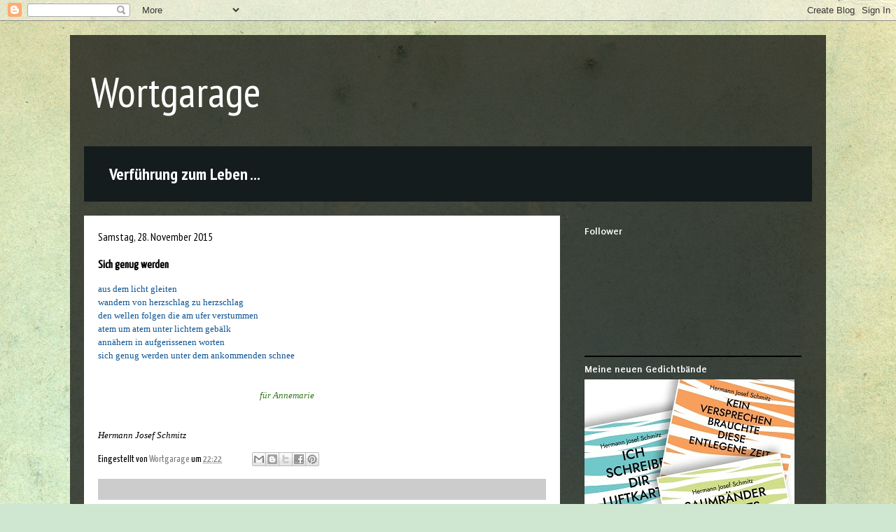

--- FILE ---
content_type: text/html; charset=UTF-8
request_url: https://wortgarage.blogspot.com/2015/11/sich-genug-werden.html
body_size: 25032
content:
<!DOCTYPE html>
<html class='v2' dir='ltr' lang='de'>
<head>
<link href='https://www.blogger.com/static/v1/widgets/335934321-css_bundle_v2.css' rel='stylesheet' type='text/css'/>
<meta content='width=1100' name='viewport'/>
<meta content='text/html; charset=UTF-8' http-equiv='Content-Type'/>
<meta content='blogger' name='generator'/>
<link href='https://wortgarage.blogspot.com/favicon.ico' rel='icon' type='image/x-icon'/>
<link href='https://wortgarage.blogspot.com/2015/11/sich-genug-werden.html' rel='canonical'/>
<link rel="alternate" type="application/atom+xml" title="Wortgarage - Atom" href="https://wortgarage.blogspot.com/feeds/posts/default" />
<link rel="alternate" type="application/rss+xml" title="Wortgarage - RSS" href="https://wortgarage.blogspot.com/feeds/posts/default?alt=rss" />
<link rel="service.post" type="application/atom+xml" title="Wortgarage - Atom" href="https://www.blogger.com/feeds/1912892674554743135/posts/default" />

<link rel="alternate" type="application/atom+xml" title="Wortgarage - Atom" href="https://wortgarage.blogspot.com/feeds/6592991412247578410/comments/default" />
<!--Can't find substitution for tag [blog.ieCssRetrofitLinks]-->
<meta content='https://wortgarage.blogspot.com/2015/11/sich-genug-werden.html' property='og:url'/>
<meta content='Sich genug werden' property='og:title'/>
<meta content='a us dem licht gleiten  wandern von herzschlag zu herzschlag  den wellen folgen die am ufer verstummen  atem um atem unter lichtem gebälk  a...' property='og:description'/>
<title>Wortgarage: Sich genug werden</title>
<style type='text/css'>@font-face{font-family:'PT Sans Narrow';font-style:normal;font-weight:400;font-display:swap;src:url(//fonts.gstatic.com/s/ptsansnarrow/v19/BngRUXNadjH0qYEzV7ab-oWlsbCLwR2oefDofMY.woff2)format('woff2');unicode-range:U+0460-052F,U+1C80-1C8A,U+20B4,U+2DE0-2DFF,U+A640-A69F,U+FE2E-FE2F;}@font-face{font-family:'PT Sans Narrow';font-style:normal;font-weight:400;font-display:swap;src:url(//fonts.gstatic.com/s/ptsansnarrow/v19/BngRUXNadjH0qYEzV7ab-oWlsbCCwR2oefDofMY.woff2)format('woff2');unicode-range:U+0301,U+0400-045F,U+0490-0491,U+04B0-04B1,U+2116;}@font-face{font-family:'PT Sans Narrow';font-style:normal;font-weight:400;font-display:swap;src:url(//fonts.gstatic.com/s/ptsansnarrow/v19/BngRUXNadjH0qYEzV7ab-oWlsbCIwR2oefDofMY.woff2)format('woff2');unicode-range:U+0100-02BA,U+02BD-02C5,U+02C7-02CC,U+02CE-02D7,U+02DD-02FF,U+0304,U+0308,U+0329,U+1D00-1DBF,U+1E00-1E9F,U+1EF2-1EFF,U+2020,U+20A0-20AB,U+20AD-20C0,U+2113,U+2C60-2C7F,U+A720-A7FF;}@font-face{font-family:'PT Sans Narrow';font-style:normal;font-weight:400;font-display:swap;src:url(//fonts.gstatic.com/s/ptsansnarrow/v19/BngRUXNadjH0qYEzV7ab-oWlsbCGwR2oefDo.woff2)format('woff2');unicode-range:U+0000-00FF,U+0131,U+0152-0153,U+02BB-02BC,U+02C6,U+02DA,U+02DC,U+0304,U+0308,U+0329,U+2000-206F,U+20AC,U+2122,U+2191,U+2193,U+2212,U+2215,U+FEFF,U+FFFD;}@font-face{font-family:'PT Sans Narrow';font-style:normal;font-weight:700;font-display:swap;src:url(//fonts.gstatic.com/s/ptsansnarrow/v19/BngSUXNadjH0qYEzV7ab-oWlsbg95AiIW_3CRs-2UEU.woff2)format('woff2');unicode-range:U+0460-052F,U+1C80-1C8A,U+20B4,U+2DE0-2DFF,U+A640-A69F,U+FE2E-FE2F;}@font-face{font-family:'PT Sans Narrow';font-style:normal;font-weight:700;font-display:swap;src:url(//fonts.gstatic.com/s/ptsansnarrow/v19/BngSUXNadjH0qYEzV7ab-oWlsbg95AiBW_3CRs-2UEU.woff2)format('woff2');unicode-range:U+0301,U+0400-045F,U+0490-0491,U+04B0-04B1,U+2116;}@font-face{font-family:'PT Sans Narrow';font-style:normal;font-weight:700;font-display:swap;src:url(//fonts.gstatic.com/s/ptsansnarrow/v19/BngSUXNadjH0qYEzV7ab-oWlsbg95AiLW_3CRs-2UEU.woff2)format('woff2');unicode-range:U+0100-02BA,U+02BD-02C5,U+02C7-02CC,U+02CE-02D7,U+02DD-02FF,U+0304,U+0308,U+0329,U+1D00-1DBF,U+1E00-1E9F,U+1EF2-1EFF,U+2020,U+20A0-20AB,U+20AD-20C0,U+2113,U+2C60-2C7F,U+A720-A7FF;}@font-face{font-family:'PT Sans Narrow';font-style:normal;font-weight:700;font-display:swap;src:url(//fonts.gstatic.com/s/ptsansnarrow/v19/BngSUXNadjH0qYEzV7ab-oWlsbg95AiFW_3CRs-2.woff2)format('woff2');unicode-range:U+0000-00FF,U+0131,U+0152-0153,U+02BB-02BC,U+02C6,U+02DA,U+02DC,U+0304,U+0308,U+0329,U+2000-206F,U+20AC,U+2122,U+2191,U+2193,U+2212,U+2215,U+FEFF,U+FFFD;}@font-face{font-family:'Puritan';font-style:normal;font-weight:700;font-display:swap;src:url(//fonts.gstatic.com/s/puritan/v25/845dNMgkAJ2VTtIozCbfUdmp-mjFVeo.woff2)format('woff2');unicode-range:U+0000-00FF,U+0131,U+0152-0153,U+02BB-02BC,U+02C6,U+02DA,U+02DC,U+0304,U+0308,U+0329,U+2000-206F,U+20AC,U+2122,U+2191,U+2193,U+2212,U+2215,U+FEFF,U+FFFD;}@font-face{font-family:'Yanone Kaffeesatz';font-style:normal;font-weight:400;font-display:swap;src:url(//fonts.gstatic.com/s/yanonekaffeesatz/v32/3y9I6aknfjLm_3lMKjiMgmUUYBs04aUXNxt9gW2LIfto9tWZemGKKHD0VTtItvI.woff2)format('woff2');unicode-range:U+0460-052F,U+1C80-1C8A,U+20B4,U+2DE0-2DFF,U+A640-A69F,U+FE2E-FE2F;}@font-face{font-family:'Yanone Kaffeesatz';font-style:normal;font-weight:400;font-display:swap;src:url(//fonts.gstatic.com/s/yanonekaffeesatz/v32/3y9I6aknfjLm_3lMKjiMgmUUYBs04aUXNxt9gW2LIfto9tWZc2GKKHD0VTtItvI.woff2)format('woff2');unicode-range:U+0301,U+0400-045F,U+0490-0491,U+04B0-04B1,U+2116;}@font-face{font-family:'Yanone Kaffeesatz';font-style:normal;font-weight:400;font-display:swap;src:url(//fonts.gstatic.com/s/yanonekaffeesatz/v32/3y9I6aknfjLm_3lMKjiMgmUUYBs04aUXNxt9gW2LIfto9tWZC2GKKHD0VTtItvI.woff2)format('woff2');unicode-range:U+0302-0303,U+0305,U+0307-0308,U+0310,U+0312,U+0315,U+031A,U+0326-0327,U+032C,U+032F-0330,U+0332-0333,U+0338,U+033A,U+0346,U+034D,U+0391-03A1,U+03A3-03A9,U+03B1-03C9,U+03D1,U+03D5-03D6,U+03F0-03F1,U+03F4-03F5,U+2016-2017,U+2034-2038,U+203C,U+2040,U+2043,U+2047,U+2050,U+2057,U+205F,U+2070-2071,U+2074-208E,U+2090-209C,U+20D0-20DC,U+20E1,U+20E5-20EF,U+2100-2112,U+2114-2115,U+2117-2121,U+2123-214F,U+2190,U+2192,U+2194-21AE,U+21B0-21E5,U+21F1-21F2,U+21F4-2211,U+2213-2214,U+2216-22FF,U+2308-230B,U+2310,U+2319,U+231C-2321,U+2336-237A,U+237C,U+2395,U+239B-23B7,U+23D0,U+23DC-23E1,U+2474-2475,U+25AF,U+25B3,U+25B7,U+25BD,U+25C1,U+25CA,U+25CC,U+25FB,U+266D-266F,U+27C0-27FF,U+2900-2AFF,U+2B0E-2B11,U+2B30-2B4C,U+2BFE,U+3030,U+FF5B,U+FF5D,U+1D400-1D7FF,U+1EE00-1EEFF;}@font-face{font-family:'Yanone Kaffeesatz';font-style:normal;font-weight:400;font-display:swap;src:url(//fonts.gstatic.com/s/yanonekaffeesatz/v32/3y9I6aknfjLm_3lMKjiMgmUUYBs04aUXNxt9gW2LIfto9tWZGWGKKHD0VTtItvI.woff2)format('woff2');unicode-range:U+0001-000C,U+000E-001F,U+007F-009F,U+20DD-20E0,U+20E2-20E4,U+2150-218F,U+2190,U+2192,U+2194-2199,U+21AF,U+21E6-21F0,U+21F3,U+2218-2219,U+2299,U+22C4-22C6,U+2300-243F,U+2440-244A,U+2460-24FF,U+25A0-27BF,U+2800-28FF,U+2921-2922,U+2981,U+29BF,U+29EB,U+2B00-2BFF,U+4DC0-4DFF,U+FFF9-FFFB,U+10140-1018E,U+10190-1019C,U+101A0,U+101D0-101FD,U+102E0-102FB,U+10E60-10E7E,U+1D2C0-1D2D3,U+1D2E0-1D37F,U+1F000-1F0FF,U+1F100-1F1AD,U+1F1E6-1F1FF,U+1F30D-1F30F,U+1F315,U+1F31C,U+1F31E,U+1F320-1F32C,U+1F336,U+1F378,U+1F37D,U+1F382,U+1F393-1F39F,U+1F3A7-1F3A8,U+1F3AC-1F3AF,U+1F3C2,U+1F3C4-1F3C6,U+1F3CA-1F3CE,U+1F3D4-1F3E0,U+1F3ED,U+1F3F1-1F3F3,U+1F3F5-1F3F7,U+1F408,U+1F415,U+1F41F,U+1F426,U+1F43F,U+1F441-1F442,U+1F444,U+1F446-1F449,U+1F44C-1F44E,U+1F453,U+1F46A,U+1F47D,U+1F4A3,U+1F4B0,U+1F4B3,U+1F4B9,U+1F4BB,U+1F4BF,U+1F4C8-1F4CB,U+1F4D6,U+1F4DA,U+1F4DF,U+1F4E3-1F4E6,U+1F4EA-1F4ED,U+1F4F7,U+1F4F9-1F4FB,U+1F4FD-1F4FE,U+1F503,U+1F507-1F50B,U+1F50D,U+1F512-1F513,U+1F53E-1F54A,U+1F54F-1F5FA,U+1F610,U+1F650-1F67F,U+1F687,U+1F68D,U+1F691,U+1F694,U+1F698,U+1F6AD,U+1F6B2,U+1F6B9-1F6BA,U+1F6BC,U+1F6C6-1F6CF,U+1F6D3-1F6D7,U+1F6E0-1F6EA,U+1F6F0-1F6F3,U+1F6F7-1F6FC,U+1F700-1F7FF,U+1F800-1F80B,U+1F810-1F847,U+1F850-1F859,U+1F860-1F887,U+1F890-1F8AD,U+1F8B0-1F8BB,U+1F8C0-1F8C1,U+1F900-1F90B,U+1F93B,U+1F946,U+1F984,U+1F996,U+1F9E9,U+1FA00-1FA6F,U+1FA70-1FA7C,U+1FA80-1FA89,U+1FA8F-1FAC6,U+1FACE-1FADC,U+1FADF-1FAE9,U+1FAF0-1FAF8,U+1FB00-1FBFF;}@font-face{font-family:'Yanone Kaffeesatz';font-style:normal;font-weight:400;font-display:swap;src:url(//fonts.gstatic.com/s/yanonekaffeesatz/v32/3y9I6aknfjLm_3lMKjiMgmUUYBs04aUXNxt9gW2LIfto9tWZeGGKKHD0VTtItvI.woff2)format('woff2');unicode-range:U+0102-0103,U+0110-0111,U+0128-0129,U+0168-0169,U+01A0-01A1,U+01AF-01B0,U+0300-0301,U+0303-0304,U+0308-0309,U+0323,U+0329,U+1EA0-1EF9,U+20AB;}@font-face{font-family:'Yanone Kaffeesatz';font-style:normal;font-weight:400;font-display:swap;src:url(//fonts.gstatic.com/s/yanonekaffeesatz/v32/3y9I6aknfjLm_3lMKjiMgmUUYBs04aUXNxt9gW2LIfto9tWZeWGKKHD0VTtItvI.woff2)format('woff2');unicode-range:U+0100-02BA,U+02BD-02C5,U+02C7-02CC,U+02CE-02D7,U+02DD-02FF,U+0304,U+0308,U+0329,U+1D00-1DBF,U+1E00-1E9F,U+1EF2-1EFF,U+2020,U+20A0-20AB,U+20AD-20C0,U+2113,U+2C60-2C7F,U+A720-A7FF;}@font-face{font-family:'Yanone Kaffeesatz';font-style:normal;font-weight:400;font-display:swap;src:url(//fonts.gstatic.com/s/yanonekaffeesatz/v32/3y9I6aknfjLm_3lMKjiMgmUUYBs04aUXNxt9gW2LIfto9tWZd2GKKHD0VTtI.woff2)format('woff2');unicode-range:U+0000-00FF,U+0131,U+0152-0153,U+02BB-02BC,U+02C6,U+02DA,U+02DC,U+0304,U+0308,U+0329,U+2000-206F,U+20AC,U+2122,U+2191,U+2193,U+2212,U+2215,U+FEFF,U+FFFD;}</style>
<style id='page-skin-1' type='text/css'><!--
/*
-----------------------------------------------
Blogger Template Style
Name:     Travel
Designer: Sookhee Lee
URL:      www.plyfly.net
----------------------------------------------- */
/* Content
----------------------------------------------- */
body {
font: normal normal 14px Yanone Kaffeesatz;
color: #000000;
background: #cfe7d1 url(//themes.googleusercontent.com/image?id=1x_TqXo6-7t6y2ZiuOyQ2Bk6Zod9CTtyKYtRui0IeQJe6hVlJcQiXYG2xQGkxKvl6iZMJ) repeat fixed top center /* Credit: gaffera (http://www.istockphoto.com/googleimages.php?id=4072573&platform=blogger) */;
}
html body .region-inner {
min-width: 0;
max-width: 100%;
width: auto;
}
a:link {
text-decoration:none;
color: #7f7f7f;
}
a:visited {
text-decoration:none;
color: #7f7f7f;
}
a:hover {
text-decoration:underline;
color: #000000;
}
.content-outer .content-cap-top {
height: 0;
background: transparent none repeat-x scroll top center;
}
.content-outer {
margin: 0 auto;
padding-top: 20px;
}
.content-inner {
background: transparent url(//www.blogblog.com/1kt/travel/bg_black_70.png) repeat scroll top left;
background-position: left -0;
background-color: rgba(0, 0, 0, 0);
padding: 20px;
}
.main-inner .date-outer {
margin-bottom: 2em;
}
/* Header
----------------------------------------------- */
.header-inner .Header .titlewrapper,
.header-inner .Header .descriptionwrapper {
padding-left: 10px;
padding-right: 10px;
}
.Header h1 {
font: normal normal 60px PT Sans Narrow;
color: #ffffff;
}
.Header h1 a {
color: #ffffff;
}
.Header .description {
color: #f4cccc;
font-size: 130%;
}
/* Tabs
----------------------------------------------- */
.tabs-inner {
margin: 1em 0 0;
padding: 0;
}
.tabs-inner .section {
margin: 0;
}
.tabs-inner .widget ul {
padding: 0;
background: #28393d url(https://resources.blogblog.com/blogblog/data/1kt/travel/bg_black_50.png) repeat scroll top center;
}
.tabs-inner .widget li {
border: none;
}
.tabs-inner .widget li a {
display: inline-block;
padding: 1em 1.5em;
color: #ffffff;
font: normal bold 24px PT Sans Narrow;
}
.tabs-inner .widget li.selected a,
.tabs-inner .widget li a:hover {
position: relative;
z-index: 1;
background: #28393d url(https://resources.blogblog.com/blogblog/data/1kt/travel/bg_black_50.png) repeat scroll top center;
color: #ffffff;
}
/* Headings
----------------------------------------------- */
h2 {
font: normal bold 14px Puritan;
color: #ffffff;
}
.main-inner h2.date-header {
font: normal normal 16px PT Sans Narrow;
color: #000000;
}
.footer-inner .widget h2,
.sidebar .widget h2 {
padding-bottom: .5em;
}
/* Main
----------------------------------------------- */
.main-inner {
padding: 20px 0;
}
.main-inner .column-center-inner {
padding: 20px 0;
}
.main-inner .column-center-inner .section {
margin: 0 20px;
}
.main-inner .column-right-inner {
margin-left: 20px;
}
.main-inner .fauxcolumn-right-outer .fauxcolumn-inner {
margin-left: 20px;
background: rgba(0, 0, 0, 0) none repeat scroll top left;
}
.main-inner .column-left-inner {
margin-right: 20px;
}
.main-inner .fauxcolumn-left-outer .fauxcolumn-inner {
margin-right: 20px;
background: rgba(0, 0, 0, 0) none repeat scroll top left;
}
.main-inner .column-left-inner,
.main-inner .column-right-inner {
padding: 15px 0;
}
/* Posts
----------------------------------------------- */
h3.post-title {
margin-top: 20px;
}
h3.post-title a {
font: normal bold 24px PT Sans Narrow;
color: #000000;
}
h3.post-title a:hover {
text-decoration: underline;
}
.main-inner .column-center-outer {
background: #ffffff none repeat scroll top left;
_background-image: none;
}
.post-body {
line-height: 1.4;
position: relative;
}
.post-header {
margin: 0 0 1em;
line-height: 1.6;
}
.post-footer {
margin: .5em 0;
line-height: 1.6;
}
#blog-pager {
font-size: 140%;
}
#comments {
background: #cccccc none repeat scroll top center;
padding: 15px;
}
#comments .comment-author {
padding-top: 1.5em;
}
#comments h4,
#comments .comment-author a,
#comments .comment-timestamp a {
color: #000000;
}
#comments .comment-author:first-child {
padding-top: 0;
border-top: none;
}
.avatar-image-container {
margin: .2em 0 0;
}
/* Comments
----------------------------------------------- */
#comments a {
color: #000000;
}
.comments .comments-content .icon.blog-author {
background-repeat: no-repeat;
background-image: url([data-uri]);
}
.comments .comments-content .loadmore a {
border-top: 1px solid #000000;
border-bottom: 1px solid #000000;
}
.comments .comment-thread.inline-thread {
background: #ffffff;
}
.comments .continue {
border-top: 2px solid #000000;
}
/* Widgets
----------------------------------------------- */
.sidebar .widget {
border-bottom: 2px solid #000000;
padding-bottom: 10px;
margin: 10px 0;
}
.sidebar .widget:first-child {
margin-top: 0;
}
.sidebar .widget:last-child {
border-bottom: none;
margin-bottom: 0;
padding-bottom: 0;
}
.footer-inner .widget,
.sidebar .widget {
font: normal normal 12px Arial, Tahoma, Helvetica, FreeSans, sans-serif;
color: #000000;
}
.sidebar .widget a:link {
color: #000000;
text-decoration: none;
}
.sidebar .widget a:visited {
color: #000000;
}
.sidebar .widget a:hover {
color: #000000;
text-decoration: underline;
}
.footer-inner .widget a:link {
color: #7f7f7f;
text-decoration: none;
}
.footer-inner .widget a:visited {
color: #7f7f7f;
}
.footer-inner .widget a:hover {
color: #7f7f7f;
text-decoration: underline;
}
.widget .zippy {
color: #ffffff;
}
.footer-inner {
background: transparent none repeat scroll top center;
}
/* Mobile
----------------------------------------------- */
body.mobile  {
background-size: 100% auto;
}
body.mobile .AdSense {
margin: 0 -10px;
}
.mobile .body-fauxcolumn-outer {
background: transparent none repeat scroll top left;
}
.mobile .footer-inner .widget a:link {
color: #000000;
text-decoration: none;
}
.mobile .footer-inner .widget a:visited {
color: #000000;
}
.mobile-post-outer a {
color: #000000;
}
.mobile-link-button {
background-color: #7f7f7f;
}
.mobile-link-button a:link, .mobile-link-button a:visited {
color: #ffffff;
}
.mobile-index-contents {
color: #000000;
}
.mobile .tabs-inner .PageList .widget-content {
background: #28393d url(https://resources.blogblog.com/blogblog/data/1kt/travel/bg_black_50.png) repeat scroll top center;
color: #ffffff;
}
.mobile .tabs-inner .PageList .widget-content .pagelist-arrow {
border-left: 1px solid #ffffff;
}

--></style>
<style id='template-skin-1' type='text/css'><!--
body {
min-width: 1080px;
}
.content-outer, .content-fauxcolumn-outer, .region-inner {
min-width: 1080px;
max-width: 1080px;
_width: 1080px;
}
.main-inner .columns {
padding-left: 0;
padding-right: 360px;
}
.main-inner .fauxcolumn-center-outer {
left: 0;
right: 360px;
/* IE6 does not respect left and right together */
_width: expression(this.parentNode.offsetWidth -
parseInt("0") -
parseInt("360px") + 'px');
}
.main-inner .fauxcolumn-left-outer {
width: 0;
}
.main-inner .fauxcolumn-right-outer {
width: 360px;
}
.main-inner .column-left-outer {
width: 0;
right: 100%;
margin-left: -0;
}
.main-inner .column-right-outer {
width: 360px;
margin-right: -360px;
}
#layout {
min-width: 0;
}
#layout .content-outer {
min-width: 0;
width: 800px;
}
#layout .region-inner {
min-width: 0;
width: auto;
}
body#layout div.add_widget {
padding: 8px;
}
body#layout div.add_widget a {
margin-left: 32px;
}
--></style>
<style>
    body {background-image:url(\/\/themes.googleusercontent.com\/image?id=1x_TqXo6-7t6y2ZiuOyQ2Bk6Zod9CTtyKYtRui0IeQJe6hVlJcQiXYG2xQGkxKvl6iZMJ);}
    
@media (max-width: 200px) { body {background-image:url(\/\/themes.googleusercontent.com\/image?id=1x_TqXo6-7t6y2ZiuOyQ2Bk6Zod9CTtyKYtRui0IeQJe6hVlJcQiXYG2xQGkxKvl6iZMJ&options=w200);}}
@media (max-width: 400px) and (min-width: 201px) { body {background-image:url(\/\/themes.googleusercontent.com\/image?id=1x_TqXo6-7t6y2ZiuOyQ2Bk6Zod9CTtyKYtRui0IeQJe6hVlJcQiXYG2xQGkxKvl6iZMJ&options=w400);}}
@media (max-width: 800px) and (min-width: 401px) { body {background-image:url(\/\/themes.googleusercontent.com\/image?id=1x_TqXo6-7t6y2ZiuOyQ2Bk6Zod9CTtyKYtRui0IeQJe6hVlJcQiXYG2xQGkxKvl6iZMJ&options=w800);}}
@media (max-width: 1200px) and (min-width: 801px) { body {background-image:url(\/\/themes.googleusercontent.com\/image?id=1x_TqXo6-7t6y2ZiuOyQ2Bk6Zod9CTtyKYtRui0IeQJe6hVlJcQiXYG2xQGkxKvl6iZMJ&options=w1200);}}
/* Last tag covers anything over one higher than the previous max-size cap. */
@media (min-width: 1201px) { body {background-image:url(\/\/themes.googleusercontent.com\/image?id=1x_TqXo6-7t6y2ZiuOyQ2Bk6Zod9CTtyKYtRui0IeQJe6hVlJcQiXYG2xQGkxKvl6iZMJ&options=w1600);}}
  </style>
<link href='https://www.blogger.com/dyn-css/authorization.css?targetBlogID=1912892674554743135&amp;zx=a7dc680e-6ae1-45c5-af4e-25ef4923dd50' media='none' onload='if(media!=&#39;all&#39;)media=&#39;all&#39;' rel='stylesheet'/><noscript><link href='https://www.blogger.com/dyn-css/authorization.css?targetBlogID=1912892674554743135&amp;zx=a7dc680e-6ae1-45c5-af4e-25ef4923dd50' rel='stylesheet'/></noscript>
<meta name='google-adsense-platform-account' content='ca-host-pub-1556223355139109'/>
<meta name='google-adsense-platform-domain' content='blogspot.com'/>

</head>
<body class='loading variant-road'>
<div class='navbar section' id='navbar' name='Navbar'><div class='widget Navbar' data-version='1' id='Navbar1'><script type="text/javascript">
    function setAttributeOnload(object, attribute, val) {
      if(window.addEventListener) {
        window.addEventListener('load',
          function(){ object[attribute] = val; }, false);
      } else {
        window.attachEvent('onload', function(){ object[attribute] = val; });
      }
    }
  </script>
<div id="navbar-iframe-container"></div>
<script type="text/javascript" src="https://apis.google.com/js/platform.js"></script>
<script type="text/javascript">
      gapi.load("gapi.iframes:gapi.iframes.style.bubble", function() {
        if (gapi.iframes && gapi.iframes.getContext) {
          gapi.iframes.getContext().openChild({
              url: 'https://www.blogger.com/navbar/1912892674554743135?po\x3d6592991412247578410\x26origin\x3dhttps://wortgarage.blogspot.com',
              where: document.getElementById("navbar-iframe-container"),
              id: "navbar-iframe"
          });
        }
      });
    </script><script type="text/javascript">
(function() {
var script = document.createElement('script');
script.type = 'text/javascript';
script.src = '//pagead2.googlesyndication.com/pagead/js/google_top_exp.js';
var head = document.getElementsByTagName('head')[0];
if (head) {
head.appendChild(script);
}})();
</script>
</div></div>
<div class='body-fauxcolumns'>
<div class='fauxcolumn-outer body-fauxcolumn-outer'>
<div class='cap-top'>
<div class='cap-left'></div>
<div class='cap-right'></div>
</div>
<div class='fauxborder-left'>
<div class='fauxborder-right'></div>
<div class='fauxcolumn-inner'>
</div>
</div>
<div class='cap-bottom'>
<div class='cap-left'></div>
<div class='cap-right'></div>
</div>
</div>
</div>
<div class='content'>
<div class='content-fauxcolumns'>
<div class='fauxcolumn-outer content-fauxcolumn-outer'>
<div class='cap-top'>
<div class='cap-left'></div>
<div class='cap-right'></div>
</div>
<div class='fauxborder-left'>
<div class='fauxborder-right'></div>
<div class='fauxcolumn-inner'>
</div>
</div>
<div class='cap-bottom'>
<div class='cap-left'></div>
<div class='cap-right'></div>
</div>
</div>
</div>
<div class='content-outer'>
<div class='content-cap-top cap-top'>
<div class='cap-left'></div>
<div class='cap-right'></div>
</div>
<div class='fauxborder-left content-fauxborder-left'>
<div class='fauxborder-right content-fauxborder-right'></div>
<div class='content-inner'>
<header>
<div class='header-outer'>
<div class='header-cap-top cap-top'>
<div class='cap-left'></div>
<div class='cap-right'></div>
</div>
<div class='fauxborder-left header-fauxborder-left'>
<div class='fauxborder-right header-fauxborder-right'></div>
<div class='region-inner header-inner'>
<div class='header section' id='header' name='Header'><div class='widget Header' data-version='1' id='Header1'>
<div id='header-inner'>
<div class='titlewrapper'>
<h1 class='title'>
<a href='https://wortgarage.blogspot.com/'>
Wortgarage
</a>
</h1>
</div>
<div class='descriptionwrapper'>
<p class='description'><span>
</span></p>
</div>
</div>
</div></div>
</div>
</div>
<div class='header-cap-bottom cap-bottom'>
<div class='cap-left'></div>
<div class='cap-right'></div>
</div>
</div>
</header>
<div class='tabs-outer'>
<div class='tabs-cap-top cap-top'>
<div class='cap-left'></div>
<div class='cap-right'></div>
</div>
<div class='fauxborder-left tabs-fauxborder-left'>
<div class='fauxborder-right tabs-fauxborder-right'></div>
<div class='region-inner tabs-inner'>
<div class='tabs section' id='crosscol' name='Spaltenübergreifend'><div class='widget PageList' data-version='1' id='PageList1'>
<h2>Seiten</h2>
<div class='widget-content'>
<ul>
<li>
<a href='https://wortgarage.blogspot.com/'>Verführung zum Leben ...</a>
</li>
</ul>
<div class='clear'></div>
</div>
</div></div>
<div class='tabs no-items section' id='crosscol-overflow' name='Cross-Column 2'></div>
</div>
</div>
<div class='tabs-cap-bottom cap-bottom'>
<div class='cap-left'></div>
<div class='cap-right'></div>
</div>
</div>
<div class='main-outer'>
<div class='main-cap-top cap-top'>
<div class='cap-left'></div>
<div class='cap-right'></div>
</div>
<div class='fauxborder-left main-fauxborder-left'>
<div class='fauxborder-right main-fauxborder-right'></div>
<div class='region-inner main-inner'>
<div class='columns fauxcolumns'>
<div class='fauxcolumn-outer fauxcolumn-center-outer'>
<div class='cap-top'>
<div class='cap-left'></div>
<div class='cap-right'></div>
</div>
<div class='fauxborder-left'>
<div class='fauxborder-right'></div>
<div class='fauxcolumn-inner'>
</div>
</div>
<div class='cap-bottom'>
<div class='cap-left'></div>
<div class='cap-right'></div>
</div>
</div>
<div class='fauxcolumn-outer fauxcolumn-left-outer'>
<div class='cap-top'>
<div class='cap-left'></div>
<div class='cap-right'></div>
</div>
<div class='fauxborder-left'>
<div class='fauxborder-right'></div>
<div class='fauxcolumn-inner'>
</div>
</div>
<div class='cap-bottom'>
<div class='cap-left'></div>
<div class='cap-right'></div>
</div>
</div>
<div class='fauxcolumn-outer fauxcolumn-right-outer'>
<div class='cap-top'>
<div class='cap-left'></div>
<div class='cap-right'></div>
</div>
<div class='fauxborder-left'>
<div class='fauxborder-right'></div>
<div class='fauxcolumn-inner'>
</div>
</div>
<div class='cap-bottom'>
<div class='cap-left'></div>
<div class='cap-right'></div>
</div>
</div>
<!-- corrects IE6 width calculation -->
<div class='columns-inner'>
<div class='column-center-outer'>
<div class='column-center-inner'>
<div class='main section' id='main' name='Hauptbereich'><div class='widget Blog' data-version='1' id='Blog1'>
<div class='blog-posts hfeed'>

          <div class="date-outer">
        
<h2 class='date-header'><span>Samstag, 28. November 2015</span></h2>

          <div class="date-posts">
        
<div class='post-outer'>
<div class='post hentry uncustomized-post-template' itemprop='blogPost' itemscope='itemscope' itemtype='http://schema.org/BlogPosting'>
<meta content='1912892674554743135' itemprop='blogId'/>
<meta content='6592991412247578410' itemprop='postId'/>
<a name='6592991412247578410'></a>
<h3 class='post-title entry-title' itemprop='name'>
Sich genug werden
</h3>
<div class='post-header'>
<div class='post-header-line-1'></div>
</div>
<div class='post-body entry-content' id='post-body-6592991412247578410' itemprop='description articleBody'>
<!--[if gte mso 9]><xml>
 <w:WordDocument>
  <w:View>Normal</w:View>
  <w:Zoom>0</w:Zoom>
  <w:TrackMoves/>
  <w:TrackFormatting/>
  <w:DoNotShowComments/>
  <w:HyphenationZone>21</w:HyphenationZone>
  <w:PunctuationKerning/>
  <w:ValidateAgainstSchemas/>
  <w:SaveIfXMLInvalid>false</w:SaveIfXMLInvalid>
  <w:IgnoreMixedContent>false</w:IgnoreMixedContent>
  <w:AlwaysShowPlaceholderText>false</w:AlwaysShowPlaceholderText>
  <w:DoNotPromoteQF/>
  <w:LidThemeOther>DE</w:LidThemeOther>
  <w:LidThemeAsian>X-NONE</w:LidThemeAsian>
  <w:LidThemeComplexScript>X-NONE</w:LidThemeComplexScript>
  <w:Compatibility>
   <w:BreakWrappedTables/>
   <w:SnapToGridInCell/>
   <w:WrapTextWithPunct/>
   <w:UseAsianBreakRules/>
   <w:DontGrowAutofit/>
   <w:SplitPgBreakAndParaMark/>
   <w:EnableOpenTypeKerning/>
   <w:DontFlipMirrorIndents/>
   <w:OverrideTableStyleHps/>
  </w:Compatibility>
  <m:mathPr>
   <m:mathFont m:val="Cambria Math"/>
   <m:brkBin m:val="before"/>
   <m:brkBinSub m:val="&#45;-"/>
   <m:smallFrac m:val="off"/>
   <m:dispDef/>
   <m:lMargin m:val="0"/>
   <m:rMargin m:val="0"/>
   <m:defJc m:val="centerGroup"/>
   <m:wrapIndent m:val="1440"/>
   <m:intLim m:val="subSup"/>
   <m:naryLim m:val="undOvr"/>
  </m:mathPr></w:WordDocument>
</xml><![endif]--><!--[if gte mso 9]><xml>
 <w:LatentStyles DefLockedState="false" DefUnhideWhenUsed="true"
  DefSemiHidden="true" DefQFormat="false" DefPriority="99"
  LatentStyleCount="267">
  <w:LsdException Locked="false" Priority="0" SemiHidden="false"
   UnhideWhenUsed="false" QFormat="true" Name="Normal"/>
  <w:LsdException Locked="false" Priority="9" SemiHidden="false"
   UnhideWhenUsed="false" QFormat="true" Name="heading 1"/>
  <w:LsdException Locked="false" Priority="9" QFormat="true" Name="heading 2"/>
  <w:LsdException Locked="false" Priority="9" QFormat="true" Name="heading 3"/>
  <w:LsdException Locked="false" Priority="9" QFormat="true" Name="heading 4"/>
  <w:LsdException Locked="false" Priority="9" QFormat="true" Name="heading 5"/>
  <w:LsdException Locked="false" Priority="9" QFormat="true" Name="heading 6"/>
  <w:LsdException Locked="false" Priority="9" QFormat="true" Name="heading 7"/>
  <w:LsdException Locked="false" Priority="9" QFormat="true" Name="heading 8"/>
  <w:LsdException Locked="false" Priority="9" QFormat="true" Name="heading 9"/>
  <w:LsdException Locked="false" Priority="39" Name="toc 1"/>
  <w:LsdException Locked="false" Priority="39" Name="toc 2"/>
  <w:LsdException Locked="false" Priority="39" Name="toc 3"/>
  <w:LsdException Locked="false" Priority="39" Name="toc 4"/>
  <w:LsdException Locked="false" Priority="39" Name="toc 5"/>
  <w:LsdException Locked="false" Priority="39" Name="toc 6"/>
  <w:LsdException Locked="false" Priority="39" Name="toc 7"/>
  <w:LsdException Locked="false" Priority="39" Name="toc 8"/>
  <w:LsdException Locked="false" Priority="39" Name="toc 9"/>
  <w:LsdException Locked="false" Priority="35" QFormat="true" Name="caption"/>
  <w:LsdException Locked="false" Priority="10" SemiHidden="false"
   UnhideWhenUsed="false" QFormat="true" Name="Title"/>
  <w:LsdException Locked="false" Priority="1" Name="Default Paragraph Font"/>
  <w:LsdException Locked="false" Priority="11" SemiHidden="false"
   UnhideWhenUsed="false" QFormat="true" Name="Subtitle"/>
  <w:LsdException Locked="false" Priority="22" SemiHidden="false"
   UnhideWhenUsed="false" QFormat="true" Name="Strong"/>
  <w:LsdException Locked="false" Priority="20" SemiHidden="false"
   UnhideWhenUsed="false" QFormat="true" Name="Emphasis"/>
  <w:LsdException Locked="false" Priority="59" SemiHidden="false"
   UnhideWhenUsed="false" Name="Table Grid"/>
  <w:LsdException Locked="false" UnhideWhenUsed="false" Name="Placeholder Text"/>
  <w:LsdException Locked="false" Priority="1" SemiHidden="false"
   UnhideWhenUsed="false" QFormat="true" Name="No Spacing"/>
  <w:LsdException Locked="false" Priority="60" SemiHidden="false"
   UnhideWhenUsed="false" Name="Light Shading"/>
  <w:LsdException Locked="false" Priority="61" SemiHidden="false"
   UnhideWhenUsed="false" Name="Light List"/>
  <w:LsdException Locked="false" Priority="62" SemiHidden="false"
   UnhideWhenUsed="false" Name="Light Grid"/>
  <w:LsdException Locked="false" Priority="63" SemiHidden="false"
   UnhideWhenUsed="false" Name="Medium Shading 1"/>
  <w:LsdException Locked="false" Priority="64" SemiHidden="false"
   UnhideWhenUsed="false" Name="Medium Shading 2"/>
  <w:LsdException Locked="false" Priority="65" SemiHidden="false"
   UnhideWhenUsed="false" Name="Medium List 1"/>
  <w:LsdException Locked="false" Priority="66" SemiHidden="false"
   UnhideWhenUsed="false" Name="Medium List 2"/>
  <w:LsdException Locked="false" Priority="67" SemiHidden="false"
   UnhideWhenUsed="false" Name="Medium Grid 1"/>
  <w:LsdException Locked="false" Priority="68" SemiHidden="false"
   UnhideWhenUsed="false" Name="Medium Grid 2"/>
  <w:LsdException Locked="false" Priority="69" SemiHidden="false"
   UnhideWhenUsed="false" Name="Medium Grid 3"/>
  <w:LsdException Locked="false" Priority="70" SemiHidden="false"
   UnhideWhenUsed="false" Name="Dark List"/>
  <w:LsdException Locked="false" Priority="71" SemiHidden="false"
   UnhideWhenUsed="false" Name="Colorful Shading"/>
  <w:LsdException Locked="false" Priority="72" SemiHidden="false"
   UnhideWhenUsed="false" Name="Colorful List"/>
  <w:LsdException Locked="false" Priority="73" SemiHidden="false"
   UnhideWhenUsed="false" Name="Colorful Grid"/>
  <w:LsdException Locked="false" Priority="60" SemiHidden="false"
   UnhideWhenUsed="false" Name="Light Shading Accent 1"/>
  <w:LsdException Locked="false" Priority="61" SemiHidden="false"
   UnhideWhenUsed="false" Name="Light List Accent 1"/>
  <w:LsdException Locked="false" Priority="62" SemiHidden="false"
   UnhideWhenUsed="false" Name="Light Grid Accent 1"/>
  <w:LsdException Locked="false" Priority="63" SemiHidden="false"
   UnhideWhenUsed="false" Name="Medium Shading 1 Accent 1"/>
  <w:LsdException Locked="false" Priority="64" SemiHidden="false"
   UnhideWhenUsed="false" Name="Medium Shading 2 Accent 1"/>
  <w:LsdException Locked="false" Priority="65" SemiHidden="false"
   UnhideWhenUsed="false" Name="Medium List 1 Accent 1"/>
  <w:LsdException Locked="false" UnhideWhenUsed="false" Name="Revision"/>
  <w:LsdException Locked="false" Priority="34" SemiHidden="false"
   UnhideWhenUsed="false" QFormat="true" Name="List Paragraph"/>
  <w:LsdException Locked="false" Priority="29" SemiHidden="false"
   UnhideWhenUsed="false" QFormat="true" Name="Quote"/>
  <w:LsdException Locked="false" Priority="30" SemiHidden="false"
   UnhideWhenUsed="false" QFormat="true" Name="Intense Quote"/>
  <w:LsdException Locked="false" Priority="66" SemiHidden="false"
   UnhideWhenUsed="false" Name="Medium List 2 Accent 1"/>
  <w:LsdException Locked="false" Priority="67" SemiHidden="false"
   UnhideWhenUsed="false" Name="Medium Grid 1 Accent 1"/>
  <w:LsdException Locked="false" Priority="68" SemiHidden="false"
   UnhideWhenUsed="false" Name="Medium Grid 2 Accent 1"/>
  <w:LsdException Locked="false" Priority="69" SemiHidden="false"
   UnhideWhenUsed="false" Name="Medium Grid 3 Accent 1"/>
  <w:LsdException Locked="false" Priority="70" SemiHidden="false"
   UnhideWhenUsed="false" Name="Dark List Accent 1"/>
  <w:LsdException Locked="false" Priority="71" SemiHidden="false"
   UnhideWhenUsed="false" Name="Colorful Shading Accent 1"/>
  <w:LsdException Locked="false" Priority="72" SemiHidden="false"
   UnhideWhenUsed="false" Name="Colorful List Accent 1"/>
  <w:LsdException Locked="false" Priority="73" SemiHidden="false"
   UnhideWhenUsed="false" Name="Colorful Grid Accent 1"/>
  <w:LsdException Locked="false" Priority="60" SemiHidden="false"
   UnhideWhenUsed="false" Name="Light Shading Accent 2"/>
  <w:LsdException Locked="false" Priority="61" SemiHidden="false"
   UnhideWhenUsed="false" Name="Light List Accent 2"/>
  <w:LsdException Locked="false" Priority="62" SemiHidden="false"
   UnhideWhenUsed="false" Name="Light Grid Accent 2"/>
  <w:LsdException Locked="false" Priority="63" SemiHidden="false"
   UnhideWhenUsed="false" Name="Medium Shading 1 Accent 2"/>
  <w:LsdException Locked="false" Priority="64" SemiHidden="false"
   UnhideWhenUsed="false" Name="Medium Shading 2 Accent 2"/>
  <w:LsdException Locked="false" Priority="65" SemiHidden="false"
   UnhideWhenUsed="false" Name="Medium List 1 Accent 2"/>
  <w:LsdException Locked="false" Priority="66" SemiHidden="false"
   UnhideWhenUsed="false" Name="Medium List 2 Accent 2"/>
  <w:LsdException Locked="false" Priority="67" SemiHidden="false"
   UnhideWhenUsed="false" Name="Medium Grid 1 Accent 2"/>
  <w:LsdException Locked="false" Priority="68" SemiHidden="false"
   UnhideWhenUsed="false" Name="Medium Grid 2 Accent 2"/>
  <w:LsdException Locked="false" Priority="69" SemiHidden="false"
   UnhideWhenUsed="false" Name="Medium Grid 3 Accent 2"/>
  <w:LsdException Locked="false" Priority="70" SemiHidden="false"
   UnhideWhenUsed="false" Name="Dark List Accent 2"/>
  <w:LsdException Locked="false" Priority="71" SemiHidden="false"
   UnhideWhenUsed="false" Name="Colorful Shading Accent 2"/>
  <w:LsdException Locked="false" Priority="72" SemiHidden="false"
   UnhideWhenUsed="false" Name="Colorful List Accent 2"/>
  <w:LsdException Locked="false" Priority="73" SemiHidden="false"
   UnhideWhenUsed="false" Name="Colorful Grid Accent 2"/>
  <w:LsdException Locked="false" Priority="60" SemiHidden="false"
   UnhideWhenUsed="false" Name="Light Shading Accent 3"/>
  <w:LsdException Locked="false" Priority="61" SemiHidden="false"
   UnhideWhenUsed="false" Name="Light List Accent 3"/>
  <w:LsdException Locked="false" Priority="62" SemiHidden="false"
   UnhideWhenUsed="false" Name="Light Grid Accent 3"/>
  <w:LsdException Locked="false" Priority="63" SemiHidden="false"
   UnhideWhenUsed="false" Name="Medium Shading 1 Accent 3"/>
  <w:LsdException Locked="false" Priority="64" SemiHidden="false"
   UnhideWhenUsed="false" Name="Medium Shading 2 Accent 3"/>
  <w:LsdException Locked="false" Priority="65" SemiHidden="false"
   UnhideWhenUsed="false" Name="Medium List 1 Accent 3"/>
  <w:LsdException Locked="false" Priority="66" SemiHidden="false"
   UnhideWhenUsed="false" Name="Medium List 2 Accent 3"/>
  <w:LsdException Locked="false" Priority="67" SemiHidden="false"
   UnhideWhenUsed="false" Name="Medium Grid 1 Accent 3"/>
  <w:LsdException Locked="false" Priority="68" SemiHidden="false"
   UnhideWhenUsed="false" Name="Medium Grid 2 Accent 3"/>
  <w:LsdException Locked="false" Priority="69" SemiHidden="false"
   UnhideWhenUsed="false" Name="Medium Grid 3 Accent 3"/>
  <w:LsdException Locked="false" Priority="70" SemiHidden="false"
   UnhideWhenUsed="false" Name="Dark List Accent 3"/>
  <w:LsdException Locked="false" Priority="71" SemiHidden="false"
   UnhideWhenUsed="false" Name="Colorful Shading Accent 3"/>
  <w:LsdException Locked="false" Priority="72" SemiHidden="false"
   UnhideWhenUsed="false" Name="Colorful List Accent 3"/>
  <w:LsdException Locked="false" Priority="73" SemiHidden="false"
   UnhideWhenUsed="false" Name="Colorful Grid Accent 3"/>
  <w:LsdException Locked="false" Priority="60" SemiHidden="false"
   UnhideWhenUsed="false" Name="Light Shading Accent 4"/>
  <w:LsdException Locked="false" Priority="61" SemiHidden="false"
   UnhideWhenUsed="false" Name="Light List Accent 4"/>
  <w:LsdException Locked="false" Priority="62" SemiHidden="false"
   UnhideWhenUsed="false" Name="Light Grid Accent 4"/>
  <w:LsdException Locked="false" Priority="63" SemiHidden="false"
   UnhideWhenUsed="false" Name="Medium Shading 1 Accent 4"/>
  <w:LsdException Locked="false" Priority="64" SemiHidden="false"
   UnhideWhenUsed="false" Name="Medium Shading 2 Accent 4"/>
  <w:LsdException Locked="false" Priority="65" SemiHidden="false"
   UnhideWhenUsed="false" Name="Medium List 1 Accent 4"/>
  <w:LsdException Locked="false" Priority="66" SemiHidden="false"
   UnhideWhenUsed="false" Name="Medium List 2 Accent 4"/>
  <w:LsdException Locked="false" Priority="67" SemiHidden="false"
   UnhideWhenUsed="false" Name="Medium Grid 1 Accent 4"/>
  <w:LsdException Locked="false" Priority="68" SemiHidden="false"
   UnhideWhenUsed="false" Name="Medium Grid 2 Accent 4"/>
  <w:LsdException Locked="false" Priority="69" SemiHidden="false"
   UnhideWhenUsed="false" Name="Medium Grid 3 Accent 4"/>
  <w:LsdException Locked="false" Priority="70" SemiHidden="false"
   UnhideWhenUsed="false" Name="Dark List Accent 4"/>
  <w:LsdException Locked="false" Priority="71" SemiHidden="false"
   UnhideWhenUsed="false" Name="Colorful Shading Accent 4"/>
  <w:LsdException Locked="false" Priority="72" SemiHidden="false"
   UnhideWhenUsed="false" Name="Colorful List Accent 4"/>
  <w:LsdException Locked="false" Priority="73" SemiHidden="false"
   UnhideWhenUsed="false" Name="Colorful Grid Accent 4"/>
  <w:LsdException Locked="false" Priority="60" SemiHidden="false"
   UnhideWhenUsed="false" Name="Light Shading Accent 5"/>
  <w:LsdException Locked="false" Priority="61" SemiHidden="false"
   UnhideWhenUsed="false" Name="Light List Accent 5"/>
  <w:LsdException Locked="false" Priority="62" SemiHidden="false"
   UnhideWhenUsed="false" Name="Light Grid Accent 5"/>
  <w:LsdException Locked="false" Priority="63" SemiHidden="false"
   UnhideWhenUsed="false" Name="Medium Shading 1 Accent 5"/>
  <w:LsdException Locked="false" Priority="64" SemiHidden="false"
   UnhideWhenUsed="false" Name="Medium Shading 2 Accent 5"/>
  <w:LsdException Locked="false" Priority="65" SemiHidden="false"
   UnhideWhenUsed="false" Name="Medium List 1 Accent 5"/>
  <w:LsdException Locked="false" Priority="66" SemiHidden="false"
   UnhideWhenUsed="false" Name="Medium List 2 Accent 5"/>
  <w:LsdException Locked="false" Priority="67" SemiHidden="false"
   UnhideWhenUsed="false" Name="Medium Grid 1 Accent 5"/>
  <w:LsdException Locked="false" Priority="68" SemiHidden="false"
   UnhideWhenUsed="false" Name="Medium Grid 2 Accent 5"/>
  <w:LsdException Locked="false" Priority="69" SemiHidden="false"
   UnhideWhenUsed="false" Name="Medium Grid 3 Accent 5"/>
  <w:LsdException Locked="false" Priority="70" SemiHidden="false"
   UnhideWhenUsed="false" Name="Dark List Accent 5"/>
  <w:LsdException Locked="false" Priority="71" SemiHidden="false"
   UnhideWhenUsed="false" Name="Colorful Shading Accent 5"/>
  <w:LsdException Locked="false" Priority="72" SemiHidden="false"
   UnhideWhenUsed="false" Name="Colorful List Accent 5"/>
  <w:LsdException Locked="false" Priority="73" SemiHidden="false"
   UnhideWhenUsed="false" Name="Colorful Grid Accent 5"/>
  <w:LsdException Locked="false" Priority="60" SemiHidden="false"
   UnhideWhenUsed="false" Name="Light Shading Accent 6"/>
  <w:LsdException Locked="false" Priority="61" SemiHidden="false"
   UnhideWhenUsed="false" Name="Light List Accent 6"/>
  <w:LsdException Locked="false" Priority="62" SemiHidden="false"
   UnhideWhenUsed="false" Name="Light Grid Accent 6"/>
  <w:LsdException Locked="false" Priority="63" SemiHidden="false"
   UnhideWhenUsed="false" Name="Medium Shading 1 Accent 6"/>
  <w:LsdException Locked="false" Priority="64" SemiHidden="false"
   UnhideWhenUsed="false" Name="Medium Shading 2 Accent 6"/>
  <w:LsdException Locked="false" Priority="65" SemiHidden="false"
   UnhideWhenUsed="false" Name="Medium List 1 Accent 6"/>
  <w:LsdException Locked="false" Priority="66" SemiHidden="false"
   UnhideWhenUsed="false" Name="Medium List 2 Accent 6"/>
  <w:LsdException Locked="false" Priority="67" SemiHidden="false"
   UnhideWhenUsed="false" Name="Medium Grid 1 Accent 6"/>
  <w:LsdException Locked="false" Priority="68" SemiHidden="false"
   UnhideWhenUsed="false" Name="Medium Grid 2 Accent 6"/>
  <w:LsdException Locked="false" Priority="69" SemiHidden="false"
   UnhideWhenUsed="false" Name="Medium Grid 3 Accent 6"/>
  <w:LsdException Locked="false" Priority="70" SemiHidden="false"
   UnhideWhenUsed="false" Name="Dark List Accent 6"/>
  <w:LsdException Locked="false" Priority="71" SemiHidden="false"
   UnhideWhenUsed="false" Name="Colorful Shading Accent 6"/>
  <w:LsdException Locked="false" Priority="72" SemiHidden="false"
   UnhideWhenUsed="false" Name="Colorful List Accent 6"/>
  <w:LsdException Locked="false" Priority="73" SemiHidden="false"
   UnhideWhenUsed="false" Name="Colorful Grid Accent 6"/>
  <w:LsdException Locked="false" Priority="19" SemiHidden="false"
   UnhideWhenUsed="false" QFormat="true" Name="Subtle Emphasis"/>
  <w:LsdException Locked="false" Priority="21" SemiHidden="false"
   UnhideWhenUsed="false" QFormat="true" Name="Intense Emphasis"/>
  <w:LsdException Locked="false" Priority="31" SemiHidden="false"
   UnhideWhenUsed="false" QFormat="true" Name="Subtle Reference"/>
  <w:LsdException Locked="false" Priority="32" SemiHidden="false"
   UnhideWhenUsed="false" QFormat="true" Name="Intense Reference"/>
  <w:LsdException Locked="false" Priority="33" SemiHidden="false"
   UnhideWhenUsed="false" QFormat="true" Name="Book Title"/>
  <w:LsdException Locked="false" Priority="37" Name="Bibliography"/>
  <w:LsdException Locked="false" Priority="39" QFormat="true" Name="TOC Heading"/>
 </w:LatentStyles>
</xml><![endif]--><!--[if gte mso 10]>
<style>
 /* Style Definitions */
 table.MsoNormalTable
 {mso-style-name:"Normale Tabelle";
 mso-tstyle-rowband-size:0;
 mso-tstyle-colband-size:0;
 mso-style-noshow:yes;
 mso-style-priority:99;
 mso-style-parent:"";
 mso-padding-alt:0cm 5.4pt 0cm 5.4pt;
 mso-para-margin-top:0cm;
 mso-para-margin-right:0cm;
 mso-para-margin-bottom:10.0pt;
 mso-para-margin-left:0cm;
 line-height:115%;
 mso-pagination:widow-orphan;
 font-size:10.0pt;
 mso-bidi-font-size:11.0pt;
 font-family:"Tahoma","sans-serif";
 mso-bidi-font-family:"Times New Roman";
 mso-bidi-theme-font:minor-bidi;
 mso-fareast-language:EN-US;}
</style>
<![endif]--><span style="font-family: &quot;tahoma&quot; , &quot;sans-serif&quot;; font-size: 10.0pt; line-height: 115%; mso-ansi-language: DE; mso-bidi-font-size: 11.0pt; mso-bidi-language: AR-SA; mso-fareast-font-family: Calibri; mso-fareast-language: EN-US; mso-fareast-theme-font: minor-latin;"><span style="color: #0b5394;"><span style="font-family: &quot;tahoma&quot; , &quot;sans-serif&quot;;">a</span>us dem licht gleiten<br />
wandern von herzschlag zu herzschlag<br />
den wellen folgen die am ufer verstummen<br />
atem um atem unter lichtem gebälk<br />
annähern in aufgerissenen worten<br />
sich genug werden unter dem ankommenden schnee</span><br />
<br />
<br />
<i><span style="font-family: &quot;tahoma&quot; , &quot;sans-serif&quot;;">&nbsp;&nbsp;&nbsp;&nbsp;&nbsp;&nbsp;&nbsp;&nbsp;&nbsp;&nbsp;&nbsp;&nbsp;&nbsp;&nbsp;&nbsp;&nbsp;&nbsp;&nbsp;&nbsp;&nbsp;&nbsp;&nbsp;&nbsp;&nbsp;&nbsp;&nbsp;&nbsp;&nbsp;&nbsp;&nbsp;&nbsp;&nbsp;&nbsp;&nbsp;&nbsp;&nbsp;&nbsp;&nbsp;&nbsp;&nbsp;&nbsp;&nbsp;&nbsp;&nbsp;&nbsp;&nbsp;&nbsp;&nbsp;&nbsp;&nbsp;&nbsp;&nbsp;&nbsp;&nbsp;&nbsp;&nbsp;&nbsp;&nbsp;&nbsp;&nbsp;&nbsp;&nbsp;&nbsp;&nbsp;&nbsp;&nbsp;&nbsp; &nbsp; &nbsp;&nbsp; &nbsp; &nbsp; <span style="color: #38761d;">für
Annemarie</span></span></i><br style="mso-special-character: line-break;" />
<br /><br /><i>Hermann Josef Schmitz</i><br style="mso-special-character: line-break;" />
</span>
<div style='clear: both;'></div>
</div>
<div class='post-footer'>
<div class='post-footer-line post-footer-line-1'>
<span class='post-author vcard'>
Eingestellt von
<span class='fn' itemprop='author' itemscope='itemscope' itemtype='http://schema.org/Person'>
<meta content='https://www.blogger.com/profile/00164146255914779318' itemprop='url'/>
<a class='g-profile' href='https://www.blogger.com/profile/00164146255914779318' rel='author' title='author profile'>
<span itemprop='name'>Wortgarage</span>
</a>
</span>
</span>
<span class='post-timestamp'>
um
<meta content='https://wortgarage.blogspot.com/2015/11/sich-genug-werden.html' itemprop='url'/>
<a class='timestamp-link' href='https://wortgarage.blogspot.com/2015/11/sich-genug-werden.html' rel='bookmark' title='permanent link'><abbr class='published' itemprop='datePublished' title='2015-11-28T22:22:00+01:00'>22:22</abbr></a>
</span>
<span class='post-comment-link'>
</span>
<span class='post-icons'>
<span class='item-control blog-admin pid-1017784114'>
<a href='https://www.blogger.com/post-edit.g?blogID=1912892674554743135&postID=6592991412247578410&from=pencil' title='Post bearbeiten'>
<img alt='' class='icon-action' height='18' src='https://resources.blogblog.com/img/icon18_edit_allbkg.gif' width='18'/>
</a>
</span>
</span>
<div class='post-share-buttons goog-inline-block'>
<a class='goog-inline-block share-button sb-email' href='https://www.blogger.com/share-post.g?blogID=1912892674554743135&postID=6592991412247578410&target=email' target='_blank' title='Diesen Post per E-Mail versenden'><span class='share-button-link-text'>Diesen Post per E-Mail versenden</span></a><a class='goog-inline-block share-button sb-blog' href='https://www.blogger.com/share-post.g?blogID=1912892674554743135&postID=6592991412247578410&target=blog' onclick='window.open(this.href, "_blank", "height=270,width=475"); return false;' target='_blank' title='BlogThis!'><span class='share-button-link-text'>BlogThis!</span></a><a class='goog-inline-block share-button sb-twitter' href='https://www.blogger.com/share-post.g?blogID=1912892674554743135&postID=6592991412247578410&target=twitter' target='_blank' title='Auf X teilen'><span class='share-button-link-text'>Auf X teilen</span></a><a class='goog-inline-block share-button sb-facebook' href='https://www.blogger.com/share-post.g?blogID=1912892674554743135&postID=6592991412247578410&target=facebook' onclick='window.open(this.href, "_blank", "height=430,width=640"); return false;' target='_blank' title='In Facebook freigeben'><span class='share-button-link-text'>In Facebook freigeben</span></a><a class='goog-inline-block share-button sb-pinterest' href='https://www.blogger.com/share-post.g?blogID=1912892674554743135&postID=6592991412247578410&target=pinterest' target='_blank' title='Auf Pinterest teilen'><span class='share-button-link-text'>Auf Pinterest teilen</span></a>
</div>
</div>
<div class='post-footer-line post-footer-line-2'>
<span class='post-labels'>
</span>
</div>
<div class='post-footer-line post-footer-line-3'>
<span class='post-location'>
</span>
</div>
</div>
</div>
<div class='comments' id='comments'>
<a name='comments'></a>
</div>
</div>

        </div></div>
      
</div>
<div class='blog-pager' id='blog-pager'>
<span id='blog-pager-newer-link'>
<a class='blog-pager-newer-link' href='https://wortgarage.blogspot.com/2015/11/unverbindlich.html' id='Blog1_blog-pager-newer-link' title='Neuerer Post'>Neuerer Post</a>
</span>
<span id='blog-pager-older-link'>
<a class='blog-pager-older-link' href='https://wortgarage.blogspot.com/2015/11/auf-das-was-werden-will.html' id='Blog1_blog-pager-older-link' title='Älterer Post'>Älterer Post</a>
</span>
<a class='home-link' href='https://wortgarage.blogspot.com/'>Startseite</a>
</div>
<div class='clear'></div>
<div class='post-feeds'>
</div>
</div></div>
</div>
</div>
<div class='column-left-outer'>
<div class='column-left-inner'>
<aside>
</aside>
</div>
</div>
<div class='column-right-outer'>
<div class='column-right-inner'>
<aside>
<div class='sidebar section' id='sidebar-right-1'><div class='widget Followers' data-version='1' id='Followers1'>
<h2 class='title'>Follower</h2>
<div class='widget-content'>
<div id='Followers1-wrapper'>
<div style='margin-right:2px;'>
<div><script type="text/javascript" src="https://apis.google.com/js/platform.js"></script>
<div id="followers-iframe-container"></div>
<script type="text/javascript">
    window.followersIframe = null;
    function followersIframeOpen(url) {
      gapi.load("gapi.iframes", function() {
        if (gapi.iframes && gapi.iframes.getContext) {
          window.followersIframe = gapi.iframes.getContext().openChild({
            url: url,
            where: document.getElementById("followers-iframe-container"),
            messageHandlersFilter: gapi.iframes.CROSS_ORIGIN_IFRAMES_FILTER,
            messageHandlers: {
              '_ready': function(obj) {
                window.followersIframe.getIframeEl().height = obj.height;
              },
              'reset': function() {
                window.followersIframe.close();
                followersIframeOpen("https://www.blogger.com/followers/frame/1912892674554743135?colors\x3dCgt0cmFuc3BhcmVudBILdHJhbnNwYXJlbnQaByMwMDAwMDAiByM3ZjdmN2YqEHJnYmEoMCwgMCwgMCwgMCkyByNmZmZmZmY6ByMwMDAwMDBCByM3ZjdmN2ZKByNmZmZmZmZSByM3ZjdmN2ZaC3RyYW5zcGFyZW50\x26pageSize\x3d21\x26hl\x3dde\x26origin\x3dhttps://wortgarage.blogspot.com");
              },
              'open': function(url) {
                window.followersIframe.close();
                followersIframeOpen(url);
              }
            }
          });
        }
      });
    }
    followersIframeOpen("https://www.blogger.com/followers/frame/1912892674554743135?colors\x3dCgt0cmFuc3BhcmVudBILdHJhbnNwYXJlbnQaByMwMDAwMDAiByM3ZjdmN2YqEHJnYmEoMCwgMCwgMCwgMCkyByNmZmZmZmY6ByMwMDAwMDBCByM3ZjdmN2ZKByNmZmZmZmZSByM3ZjdmN2ZaC3RyYW5zcGFyZW50\x26pageSize\x3d21\x26hl\x3dde\x26origin\x3dhttps://wortgarage.blogspot.com");
  </script></div>
</div>
</div>
<div class='clear'></div>
</div>
</div><div class='widget Image' data-version='1' id='Image1'>
<h2>Meine neuen Gedichtbände</h2>
<div class='widget-content'>
<img alt='Meine neuen Gedichtbände' height='300' id='Image1_img' src='https://blogger.googleusercontent.com/img/a/AVvXsEinJxQPSlQqeIxn23AYaRX32DO2-TYGzOb031f0eK_z90_70wy-LRcSzw_5xN0XonX2pKLMnSZJk4NynWM-xwOvasGoJuESVTSwPJfUT6yE7x90F4PnAY0G7r4JYfSd50fK94UQxJPoqlniRKxlQqhFwFGjr4oLQOS3GL-f38MWifJaftrHS3MK1LWVPVs=s300' width='300'/>
<br/>
</div>
<div class='clear'></div>
</div><div class='widget BlogArchive' data-version='1' id='BlogArchive1'>
<h2>Blog-Archiv</h2>
<div class='widget-content'>
<div id='ArchiveList'>
<div id='BlogArchive1_ArchiveList'>
<ul class='flat'>
<li class='archivedate'>
<a href='https://wortgarage.blogspot.com/2026/01/'>Januar</a> (10)
      </li>
<li class='archivedate'>
<a href='https://wortgarage.blogspot.com/2025/12/'>Dezember</a> (17)
      </li>
<li class='archivedate'>
<a href='https://wortgarage.blogspot.com/2025/11/'>November</a> (15)
      </li>
<li class='archivedate'>
<a href='https://wortgarage.blogspot.com/2025/10/'>Oktober</a> (16)
      </li>
<li class='archivedate'>
<a href='https://wortgarage.blogspot.com/2025/09/'>September</a> (15)
      </li>
<li class='archivedate'>
<a href='https://wortgarage.blogspot.com/2025/08/'>August</a> (16)
      </li>
<li class='archivedate'>
<a href='https://wortgarage.blogspot.com/2025/07/'>Juli</a> (16)
      </li>
<li class='archivedate'>
<a href='https://wortgarage.blogspot.com/2025/06/'>Juni</a> (15)
      </li>
<li class='archivedate'>
<a href='https://wortgarage.blogspot.com/2025/05/'>Mai</a> (16)
      </li>
<li class='archivedate'>
<a href='https://wortgarage.blogspot.com/2025/04/'>April</a> (15)
      </li>
<li class='archivedate'>
<a href='https://wortgarage.blogspot.com/2025/03/'>März</a> (15)
      </li>
<li class='archivedate'>
<a href='https://wortgarage.blogspot.com/2025/02/'>Februar</a> (14)
      </li>
<li class='archivedate'>
<a href='https://wortgarage.blogspot.com/2025/01/'>Januar</a> (16)
      </li>
<li class='archivedate'>
<a href='https://wortgarage.blogspot.com/2024/12/'>Dezember</a> (17)
      </li>
<li class='archivedate'>
<a href='https://wortgarage.blogspot.com/2024/11/'>November</a> (15)
      </li>
<li class='archivedate'>
<a href='https://wortgarage.blogspot.com/2024/10/'>Oktober</a> (16)
      </li>
<li class='archivedate'>
<a href='https://wortgarage.blogspot.com/2024/09/'>September</a> (15)
      </li>
<li class='archivedate'>
<a href='https://wortgarage.blogspot.com/2024/08/'>August</a> (16)
      </li>
<li class='archivedate'>
<a href='https://wortgarage.blogspot.com/2024/07/'>Juli</a> (16)
      </li>
<li class='archivedate'>
<a href='https://wortgarage.blogspot.com/2024/06/'>Juni</a> (15)
      </li>
<li class='archivedate'>
<a href='https://wortgarage.blogspot.com/2024/05/'>Mai</a> (16)
      </li>
<li class='archivedate'>
<a href='https://wortgarage.blogspot.com/2024/04/'>April</a> (15)
      </li>
<li class='archivedate'>
<a href='https://wortgarage.blogspot.com/2024/03/'>März</a> (15)
      </li>
<li class='archivedate'>
<a href='https://wortgarage.blogspot.com/2024/02/'>Februar</a> (15)
      </li>
<li class='archivedate'>
<a href='https://wortgarage.blogspot.com/2024/01/'>Januar</a> (16)
      </li>
<li class='archivedate'>
<a href='https://wortgarage.blogspot.com/2023/12/'>Dezember</a> (17)
      </li>
<li class='archivedate'>
<a href='https://wortgarage.blogspot.com/2023/11/'>November</a> (15)
      </li>
<li class='archivedate'>
<a href='https://wortgarage.blogspot.com/2023/10/'>Oktober</a> (16)
      </li>
<li class='archivedate'>
<a href='https://wortgarage.blogspot.com/2023/09/'>September</a> (15)
      </li>
<li class='archivedate'>
<a href='https://wortgarage.blogspot.com/2023/08/'>August</a> (16)
      </li>
<li class='archivedate'>
<a href='https://wortgarage.blogspot.com/2023/07/'>Juli</a> (16)
      </li>
<li class='archivedate'>
<a href='https://wortgarage.blogspot.com/2023/06/'>Juni</a> (15)
      </li>
<li class='archivedate'>
<a href='https://wortgarage.blogspot.com/2023/05/'>Mai</a> (16)
      </li>
<li class='archivedate'>
<a href='https://wortgarage.blogspot.com/2023/04/'>April</a> (15)
      </li>
<li class='archivedate'>
<a href='https://wortgarage.blogspot.com/2023/03/'>März</a> (13)
      </li>
<li class='archivedate'>
<a href='https://wortgarage.blogspot.com/2023/02/'>Februar</a> (14)
      </li>
<li class='archivedate'>
<a href='https://wortgarage.blogspot.com/2023/01/'>Januar</a> (16)
      </li>
<li class='archivedate'>
<a href='https://wortgarage.blogspot.com/2022/12/'>Dezember</a> (17)
      </li>
<li class='archivedate'>
<a href='https://wortgarage.blogspot.com/2022/11/'>November</a> (15)
      </li>
<li class='archivedate'>
<a href='https://wortgarage.blogspot.com/2022/10/'>Oktober</a> (16)
      </li>
<li class='archivedate'>
<a href='https://wortgarage.blogspot.com/2022/09/'>September</a> (15)
      </li>
<li class='archivedate'>
<a href='https://wortgarage.blogspot.com/2022/08/'>August</a> (16)
      </li>
<li class='archivedate'>
<a href='https://wortgarage.blogspot.com/2022/07/'>Juli</a> (16)
      </li>
<li class='archivedate'>
<a href='https://wortgarage.blogspot.com/2022/06/'>Juni</a> (15)
      </li>
<li class='archivedate'>
<a href='https://wortgarage.blogspot.com/2022/05/'>Mai</a> (15)
      </li>
<li class='archivedate'>
<a href='https://wortgarage.blogspot.com/2022/04/'>April</a> (15)
      </li>
<li class='archivedate'>
<a href='https://wortgarage.blogspot.com/2022/03/'>März</a> (15)
      </li>
<li class='archivedate'>
<a href='https://wortgarage.blogspot.com/2022/02/'>Februar</a> (14)
      </li>
<li class='archivedate'>
<a href='https://wortgarage.blogspot.com/2022/01/'>Januar</a> (16)
      </li>
<li class='archivedate'>
<a href='https://wortgarage.blogspot.com/2021/12/'>Dezember</a> (17)
      </li>
<li class='archivedate'>
<a href='https://wortgarage.blogspot.com/2021/11/'>November</a> (16)
      </li>
<li class='archivedate'>
<a href='https://wortgarage.blogspot.com/2021/10/'>Oktober</a> (16)
      </li>
<li class='archivedate'>
<a href='https://wortgarage.blogspot.com/2021/09/'>September</a> (15)
      </li>
<li class='archivedate'>
<a href='https://wortgarage.blogspot.com/2021/08/'>August</a> (16)
      </li>
<li class='archivedate'>
<a href='https://wortgarage.blogspot.com/2021/07/'>Juli</a> (16)
      </li>
<li class='archivedate'>
<a href='https://wortgarage.blogspot.com/2021/06/'>Juni</a> (15)
      </li>
<li class='archivedate'>
<a href='https://wortgarage.blogspot.com/2021/05/'>Mai</a> (15)
      </li>
<li class='archivedate'>
<a href='https://wortgarage.blogspot.com/2021/04/'>April</a> (16)
      </li>
<li class='archivedate'>
<a href='https://wortgarage.blogspot.com/2021/03/'>März</a> (16)
      </li>
<li class='archivedate'>
<a href='https://wortgarage.blogspot.com/2021/02/'>Februar</a> (15)
      </li>
<li class='archivedate'>
<a href='https://wortgarage.blogspot.com/2021/01/'>Januar</a> (16)
      </li>
<li class='archivedate'>
<a href='https://wortgarage.blogspot.com/2020/12/'>Dezember</a> (17)
      </li>
<li class='archivedate'>
<a href='https://wortgarage.blogspot.com/2020/11/'>November</a> (16)
      </li>
<li class='archivedate'>
<a href='https://wortgarage.blogspot.com/2020/10/'>Oktober</a> (16)
      </li>
<li class='archivedate'>
<a href='https://wortgarage.blogspot.com/2020/09/'>September</a> (15)
      </li>
<li class='archivedate'>
<a href='https://wortgarage.blogspot.com/2020/08/'>August</a> (16)
      </li>
<li class='archivedate'>
<a href='https://wortgarage.blogspot.com/2020/07/'>Juli</a> (17)
      </li>
<li class='archivedate'>
<a href='https://wortgarage.blogspot.com/2020/06/'>Juni</a> (16)
      </li>
<li class='archivedate'>
<a href='https://wortgarage.blogspot.com/2020/05/'>Mai</a> (23)
      </li>
<li class='archivedate'>
<a href='https://wortgarage.blogspot.com/2020/04/'>April</a> (18)
      </li>
<li class='archivedate'>
<a href='https://wortgarage.blogspot.com/2020/03/'>März</a> (19)
      </li>
<li class='archivedate'>
<a href='https://wortgarage.blogspot.com/2020/02/'>Februar</a> (17)
      </li>
<li class='archivedate'>
<a href='https://wortgarage.blogspot.com/2020/01/'>Januar</a> (18)
      </li>
<li class='archivedate'>
<a href='https://wortgarage.blogspot.com/2019/12/'>Dezember</a> (18)
      </li>
<li class='archivedate'>
<a href='https://wortgarage.blogspot.com/2019/11/'>November</a> (15)
      </li>
<li class='archivedate'>
<a href='https://wortgarage.blogspot.com/2019/10/'>Oktober</a> (16)
      </li>
<li class='archivedate'>
<a href='https://wortgarage.blogspot.com/2019/09/'>September</a> (17)
      </li>
<li class='archivedate'>
<a href='https://wortgarage.blogspot.com/2019/08/'>August</a> (17)
      </li>
<li class='archivedate'>
<a href='https://wortgarage.blogspot.com/2019/07/'>Juli</a> (19)
      </li>
<li class='archivedate'>
<a href='https://wortgarage.blogspot.com/2019/06/'>Juni</a> (19)
      </li>
<li class='archivedate'>
<a href='https://wortgarage.blogspot.com/2019/05/'>Mai</a> (19)
      </li>
<li class='archivedate'>
<a href='https://wortgarage.blogspot.com/2019/04/'>April</a> (18)
      </li>
<li class='archivedate'>
<a href='https://wortgarage.blogspot.com/2019/03/'>März</a> (17)
      </li>
<li class='archivedate'>
<a href='https://wortgarage.blogspot.com/2019/02/'>Februar</a> (17)
      </li>
<li class='archivedate'>
<a href='https://wortgarage.blogspot.com/2019/01/'>Januar</a> (17)
      </li>
<li class='archivedate'>
<a href='https://wortgarage.blogspot.com/2018/12/'>Dezember</a> (18)
      </li>
<li class='archivedate'>
<a href='https://wortgarage.blogspot.com/2018/11/'>November</a> (15)
      </li>
<li class='archivedate'>
<a href='https://wortgarage.blogspot.com/2018/10/'>Oktober</a> (16)
      </li>
<li class='archivedate'>
<a href='https://wortgarage.blogspot.com/2018/09/'>September</a> (16)
      </li>
<li class='archivedate'>
<a href='https://wortgarage.blogspot.com/2018/08/'>August</a> (16)
      </li>
<li class='archivedate'>
<a href='https://wortgarage.blogspot.com/2018/07/'>Juli</a> (18)
      </li>
<li class='archivedate'>
<a href='https://wortgarage.blogspot.com/2018/06/'>Juni</a> (16)
      </li>
<li class='archivedate'>
<a href='https://wortgarage.blogspot.com/2018/05/'>Mai</a> (15)
      </li>
<li class='archivedate'>
<a href='https://wortgarage.blogspot.com/2018/04/'>April</a> (19)
      </li>
<li class='archivedate'>
<a href='https://wortgarage.blogspot.com/2018/03/'>März</a> (17)
      </li>
<li class='archivedate'>
<a href='https://wortgarage.blogspot.com/2018/02/'>Februar</a> (14)
      </li>
<li class='archivedate'>
<a href='https://wortgarage.blogspot.com/2018/01/'>Januar</a> (17)
      </li>
<li class='archivedate'>
<a href='https://wortgarage.blogspot.com/2017/12/'>Dezember</a> (17)
      </li>
<li class='archivedate'>
<a href='https://wortgarage.blogspot.com/2017/11/'>November</a> (15)
      </li>
<li class='archivedate'>
<a href='https://wortgarage.blogspot.com/2017/10/'>Oktober</a> (17)
      </li>
<li class='archivedate'>
<a href='https://wortgarage.blogspot.com/2017/09/'>September</a> (18)
      </li>
<li class='archivedate'>
<a href='https://wortgarage.blogspot.com/2017/08/'>August</a> (18)
      </li>
<li class='archivedate'>
<a href='https://wortgarage.blogspot.com/2017/07/'>Juli</a> (18)
      </li>
<li class='archivedate'>
<a href='https://wortgarage.blogspot.com/2017/06/'>Juni</a> (16)
      </li>
<li class='archivedate'>
<a href='https://wortgarage.blogspot.com/2017/05/'>Mai</a> (21)
      </li>
<li class='archivedate'>
<a href='https://wortgarage.blogspot.com/2017/04/'>April</a> (17)
      </li>
<li class='archivedate'>
<a href='https://wortgarage.blogspot.com/2017/03/'>März</a> (16)
      </li>
<li class='archivedate'>
<a href='https://wortgarage.blogspot.com/2017/02/'>Februar</a> (16)
      </li>
<li class='archivedate'>
<a href='https://wortgarage.blogspot.com/2017/01/'>Januar</a> (19)
      </li>
<li class='archivedate'>
<a href='https://wortgarage.blogspot.com/2016/12/'>Dezember</a> (16)
      </li>
<li class='archivedate'>
<a href='https://wortgarage.blogspot.com/2016/11/'>November</a> (16)
      </li>
<li class='archivedate'>
<a href='https://wortgarage.blogspot.com/2016/10/'>Oktober</a> (17)
      </li>
<li class='archivedate'>
<a href='https://wortgarage.blogspot.com/2016/09/'>September</a> (17)
      </li>
<li class='archivedate'>
<a href='https://wortgarage.blogspot.com/2016/08/'>August</a> (16)
      </li>
<li class='archivedate'>
<a href='https://wortgarage.blogspot.com/2016/07/'>Juli</a> (16)
      </li>
<li class='archivedate'>
<a href='https://wortgarage.blogspot.com/2016/06/'>Juni</a> (16)
      </li>
<li class='archivedate'>
<a href='https://wortgarage.blogspot.com/2016/05/'>Mai</a> (19)
      </li>
<li class='archivedate'>
<a href='https://wortgarage.blogspot.com/2016/04/'>April</a> (17)
      </li>
<li class='archivedate'>
<a href='https://wortgarage.blogspot.com/2016/03/'>März</a> (17)
      </li>
<li class='archivedate'>
<a href='https://wortgarage.blogspot.com/2016/02/'>Februar</a> (14)
      </li>
<li class='archivedate'>
<a href='https://wortgarage.blogspot.com/2016/01/'>Januar</a> (18)
      </li>
<li class='archivedate'>
<a href='https://wortgarage.blogspot.com/2015/12/'>Dezember</a> (16)
      </li>
<li class='archivedate'>
<a href='https://wortgarage.blogspot.com/2015/11/'>November</a> (17)
      </li>
<li class='archivedate'>
<a href='https://wortgarage.blogspot.com/2015/10/'>Oktober</a> (18)
      </li>
<li class='archivedate'>
<a href='https://wortgarage.blogspot.com/2015/09/'>September</a> (15)
      </li>
<li class='archivedate'>
<a href='https://wortgarage.blogspot.com/2015/08/'>August</a> (16)
      </li>
<li class='archivedate'>
<a href='https://wortgarage.blogspot.com/2015/07/'>Juli</a> (20)
      </li>
<li class='archivedate'>
<a href='https://wortgarage.blogspot.com/2015/06/'>Juni</a> (15)
      </li>
<li class='archivedate'>
<a href='https://wortgarage.blogspot.com/2015/05/'>Mai</a> (17)
      </li>
<li class='archivedate'>
<a href='https://wortgarage.blogspot.com/2015/04/'>April</a> (15)
      </li>
<li class='archivedate'>
<a href='https://wortgarage.blogspot.com/2015/03/'>März</a> (15)
      </li>
<li class='archivedate'>
<a href='https://wortgarage.blogspot.com/2015/02/'>Februar</a> (14)
      </li>
<li class='archivedate'>
<a href='https://wortgarage.blogspot.com/2015/01/'>Januar</a> (16)
      </li>
<li class='archivedate'>
<a href='https://wortgarage.blogspot.com/2014/12/'>Dezember</a> (16)
      </li>
<li class='archivedate'>
<a href='https://wortgarage.blogspot.com/2014/11/'>November</a> (16)
      </li>
<li class='archivedate'>
<a href='https://wortgarage.blogspot.com/2014/10/'>Oktober</a> (16)
      </li>
<li class='archivedate'>
<a href='https://wortgarage.blogspot.com/2014/09/'>September</a> (15)
      </li>
<li class='archivedate'>
<a href='https://wortgarage.blogspot.com/2014/08/'>August</a> (15)
      </li>
<li class='archivedate'>
<a href='https://wortgarage.blogspot.com/2014/07/'>Juli</a> (16)
      </li>
<li class='archivedate'>
<a href='https://wortgarage.blogspot.com/2014/06/'>Juni</a> (15)
      </li>
<li class='archivedate'>
<a href='https://wortgarage.blogspot.com/2014/05/'>Mai</a> (17)
      </li>
<li class='archivedate'>
<a href='https://wortgarage.blogspot.com/2014/04/'>April</a> (15)
      </li>
<li class='archivedate'>
<a href='https://wortgarage.blogspot.com/2014/03/'>März</a> (15)
      </li>
<li class='archivedate'>
<a href='https://wortgarage.blogspot.com/2014/02/'>Februar</a> (14)
      </li>
<li class='archivedate'>
<a href='https://wortgarage.blogspot.com/2014/01/'>Januar</a> (17)
      </li>
<li class='archivedate'>
<a href='https://wortgarage.blogspot.com/2013/12/'>Dezember</a> (15)
      </li>
<li class='archivedate'>
<a href='https://wortgarage.blogspot.com/2013/11/'>November</a> (15)
      </li>
<li class='archivedate'>
<a href='https://wortgarage.blogspot.com/2013/10/'>Oktober</a> (16)
      </li>
<li class='archivedate'>
<a href='https://wortgarage.blogspot.com/2013/09/'>September</a> (15)
      </li>
<li class='archivedate'>
<a href='https://wortgarage.blogspot.com/2013/08/'>August</a> (15)
      </li>
<li class='archivedate'>
<a href='https://wortgarage.blogspot.com/2013/07/'>Juli</a> (16)
      </li>
<li class='archivedate'>
<a href='https://wortgarage.blogspot.com/2013/06/'>Juni</a> (13)
      </li>
<li class='archivedate'>
<a href='https://wortgarage.blogspot.com/2013/05/'>Mai</a> (16)
      </li>
<li class='archivedate'>
<a href='https://wortgarage.blogspot.com/2013/04/'>April</a> (15)
      </li>
<li class='archivedate'>
<a href='https://wortgarage.blogspot.com/2013/03/'>März</a> (16)
      </li>
<li class='archivedate'>
<a href='https://wortgarage.blogspot.com/2013/02/'>Februar</a> (15)
      </li>
<li class='archivedate'>
<a href='https://wortgarage.blogspot.com/2013/01/'>Januar</a> (21)
      </li>
</ul>
</div>
</div>
<div class='clear'></div>
</div>
</div></div>
<table border='0' cellpadding='0' cellspacing='0' class='section-columns columns-2'>
<tbody>
<tr>
<td class='first columns-cell'>
<div class='sidebar section' id='sidebar-right-2-1'><div class='widget LinkList' data-version='1' id='LinkList1'>
<h2>Linkliste</h2>
<div class='widget-content'>
<ul>
<li><a href='https://glasgarage.wordpress.com/'>Glasgarage</a></li>
<li><a href='https://imgartenderzeitbliebichundwuchs.blogspot.com/'>Im Garten der Zeit blieb ich und wuchs</a></li>
<li><a href='https://schaltjahrtage.blogspot.com/'>Schaltjahrtage</a></li>
<li><a href='http://366-zeilen.blogspot.de/'>366 Zeilen</a></li>
<li><a href='http://365-zeilen.blogspot.de/'>365 Zeilen</a></li>
<li><a href='https://www.perdita-klimeck-lyrik.de/'>Perdita Klimeck</a></li>
<li><a href='https://zichoriezauber.wordpress.com/'>Wegwarte</a></li>
<li><a href='http://fundstück.ch/'>Fundstück - Maria Gössi</a></li>
<li><a href='http://www.christianebaecker.daportfolio.com/'>Christiane Bäcker</a></li>
<li><a href='https://versspruenge.wordpress.com/'>Verssprünge</a></li>
<li><a href='http://neueswort.de/'>Neues Wort</a></li>
<li><a href='http://candybukowski.com/'>Candy Bukowski</a></li>
<li><a href='http://gerhardsblog.blogspot.de/'>Gerhards Blog</a></li>
<li><a href='http://www.maierlyrik.de/blog/'>Helmut Maier</a></li>
<li><a href='http://laufprosa14.blogspot.de/'>Laufprosa 14</a></li>
<li><a href='http://milongasblog.blogspot.de/'>Milonga</a></li>
<li><a href='http://www.wortwoertliches.ch/'>Wortwörtliches</a></li>
<li><a href='http://mariannebuettiker.ch/category/tempo-fugato/'>Marianne Büttiker</a></li>
<li><a href='http://www.monalisablog.de/'>Mona Lisa</a></li>
<li><a href='http://www.petra-grupp.de/'>Petra Grupp</a></li>
<li><a href='http://www.poetenladen.de/'>Poetenladen</a></li>
<li><a href='http://www.brigittefuchs.ch/serendipity/'>Quersatzein</a></li>
<li><a href='http://seelenruhig.eu/'>Seelenruhig</a></li>
<li><a href='http://www.sylviahagenbach.de/'>Sylvia Hagenbach</a></li>
<li><a href='http://veredita.blogspot.ch/'>Veredit-iertes</a></li>
<li><a href='https://askionkataskion.antville.org/'>Voces intimae</a></li>
<li><a href='http://www.wortgefechtblog.de/'>Wortgefecht</a></li>
<li><a href='http://resignative-reife.blogspot.ch/'>herbst.zeitlosen</a></li>
<li><a href='http://wunder.schoenaberselten.com/'>wunder.schoenaberselten</a></li>
</ul>
<div class='clear'></div>
</div>
</div><div class='widget Image' data-version='1' id='Image4'>
<h2>Pfingstrosenschnee</h2>
<div class='widget-content'>
<a href='http://www.amazon.de/s/ref=nb_sb_noss?__mk_de_DE=%C3%85M%C3%85%C5%BD%C3%95%C3%91&url=search-alias%3Daps&field-keywords=Pfingstrosenschnee'>
<img alt='Pfingstrosenschnee' height='282' id='Image4_img' src='https://blogger.googleusercontent.com/img/b/R29vZ2xl/AVvXsEitgQg3oXp-AbNLzSumeALeM4yRBezDHrrzfXQcQvwLbYZFwMbE-4_jHCU5RdNninsacU9C_lzqxIX_m94zu0mTv2yghyphenhyphenZD6NfaGOA1nzMSOn0Hwax0e3d_4HJkeQKqH-AkIA7qxGc1bjU/s1600/Pfingstrosenschnee+01.jpg' width='200'/>
</a>
<br/>
</div>
<div class='clear'></div>
</div><div class='widget Image' data-version='1' id='Image6'>
<h2>Eine Handbreit neben Deinem Herzschlag</h2>
<div class='widget-content'>
<a href='http://www.amazon.de/Eine-Handbreit-neben-Deinem-Herzschlag/dp/3734731321/ref=sr_1_1_twi_2?ie=UTF8&qid=1420657243&sr=8-1&keywords=eine+handbreit+neben+deinem+herzschlag'>
<img alt='Eine Handbreit neben Deinem Herzschlag' height='280' id='Image6_img' src='https://blogger.googleusercontent.com/img/b/R29vZ2xl/AVvXsEi2f3L5e7v05jG_-i_jmnuRqS3YwfaItF7xNCXxiTJQLMAFt8CMYAY-1y-K2mlmsU28PDuHnndL2u8ZLDYj2U76ts6nQEfzlpiVlQPRV9RlRZLWka8Hq64LoyW74JckAK-Sh9qalzYLX4w/s1600-r/Eine+Handbreit+neben+deinem+Herzschlag.jpg' width='200'/>
</a>
<br/>
</div>
<div class='clear'></div>
</div><div class='widget Image' data-version='1' id='Image7'>
<h2>Geborgen unter dem Horizont</h2>
<div class='widget-content'>
<a href='https://www.amazon.de/Geborgen-unter-dem-Horizont-Gedichte/dp/3739247843/ref=sr_1_5?s=books&ie=UTF8&qid=1518241015&sr=1-5&keywords=Hermann+Josef+Schmitz&dpID=4111NQzM3LL&preST=_SY264_BO1,204,203,200_QL40_&dpSrc=srch'>
<img alt='Geborgen unter dem Horizont' height='296' id='Image7_img' src='https://blogger.googleusercontent.com/img/b/R29vZ2xl/AVvXsEhM_8MIiTyosdfrzdhtJvqZf9W3s5i6RQoGomvM5j2W2Us_WUW0kUn8KpB2V7GXtm2xyFPE_TC0A8HyVHIpBS6dpROrSURBhuZlurfQl8G4YYBKxxmDQ_HbdaAiHUOvYiiYVrymXzRpHfw/s1600/Geborgen_unter_dem_Horizont_01.jpg' width='210'/>
</a>
<br/>
</div>
<div class='clear'></div>
</div><div class='widget Image' data-version='1' id='Image3'>
<h2>Wächst die Welt aufs Neue hinaus</h2>
<div class='widget-content'>
<a href='https://www.amazon.de/W%C3%A4chst-Welt-aufs-Neue-hinaus/dp/3746093821/ref=sr_1_1?ie=UTF8&qid=1547545830&sr=8-1&keywords=w%C3%A4chst+die+welt+aufs+neue+hinaus'>
<img alt='Wächst die Welt aufs Neue hinaus' height='309' id='Image3_img' src='https://blogger.googleusercontent.com/img/b/R29vZ2xl/AVvXsEhQZecYriqWwgdtbPwOGfobYfc2atUBlhuYpnUPEeTJesda91fyhaU-wL6Cn0RiNdrvKKDJzkWf40JSMwxwMUbx_9GJW8rMAJZUtTfu3HrbAD4XsSD9mdNweU1oylaq78E9uNdUjctZN9M/s1600/W%25C3%25A4chst+die+Welt+aufs+Neue+hinaus_01.jpg' width='220'/>
</a>
<br/>
</div>
<div class='clear'></div>
</div><div class='widget Image' data-version='1' id='Image5'>
<h2>Eine Stelle zum Aufatmen suchen</h2>
<div class='widget-content'>
<a href='https://www.amazon.de/Eine-Stelle-zum-Aufatmen-suchen/dp/3748138237/ref=sr_1_1?__mk_de_DE=%C3%85M%C3%85%C5%BD%C3%95%C3%91&keywords=eine+stelle+zum+aufatmen+suchen&qid=1578819684&sr=8-1'>
<img alt='Eine Stelle zum Aufatmen suchen' height='310' id='Image5_img' src='https://blogger.googleusercontent.com/img/b/R29vZ2xl/AVvXsEg2W1eY8TGKmPF9dSIqAbwqhU_zhHFM0btpRbjlIjGSYYV8SzKtA8unPc6ZHIEhKFLg4jrdIB1lfejXnGwQXbRKjXWCei68HSVzGFkmsubyQU6uiPTZI2fFK4lD3W4tFxHzqFY8P8YkMsM/s1600/Eine+Stelle+zum+Aufatmen+suchen_01.jpg' width='219'/>
</a>
<br/>
</div>
<div class='clear'></div>
</div><div class='widget Image' data-version='1' id='Image2'>
<h2>Immer blüht uns das eigene Leben</h2>
<div class='widget-content'>
<a href='https://www.amazon.de/Immer-bl%C3%BCht-uns-eigene-Leben/dp/3749430853/ref=sr_1_2?__mk_de_DE=%C3%85M%C3%85%C5%BD%C3%95%C3%91&keywords=immer+bl%C3%BCht+uns+das+eigene+leben&qid=1578820122&sr=8-2'>
<img alt='Immer blüht uns das eigene Leben' height='304' id='Image2_img' src='https://blogger.googleusercontent.com/img/b/R29vZ2xl/AVvXsEj98tgclXCQssaan-TqnFTbnqQpYSX3qEyik_uEDuknWCCqYSz5hKANmoiQqKVhgC1d8H_uNAFUiqGa6l_3o70xruqP6H2ZUPk_8DkDRyVi2kiHZDoo_iDORxKDZ5YOMJsCfS-KNGSOHZc/s304/Immer+bl%25C3%25BCht+uns+das+eigene+Leben+%25282%2529.jpg' width='215'/>
</a>
<br/>
</div>
<div class='clear'></div>
</div><div class='widget Image' data-version='1' id='Image9'>
<h2>Still reist die Zeit auf ihren eigenen Wegen</h2>
<div class='widget-content'>
<img alt='Still reist die Zeit auf ihren eigenen Wegen' height='304' id='Image9_img' src='https://blogger.googleusercontent.com/img/b/R29vZ2xl/AVvXsEgoAEngFpEbpZNOyNyimUIFugCR0dgSUPP9OMcnCDhCpPs6Webw-036dEJmWmbxTa8Vtglyr-HvasM1BlI2BvBP19foyzcXonQUgrdIMRri9TUxDOxp9GK-pYLclZ3oPLSmDDnGW6iW0-k/s304/366+Zeilen.jpg' width='215'/>
<br/>
</div>
<div class='clear'></div>
</div><div class='widget Image' data-version='1' id='Image10'>
<h2>Blauweite</h2>
<div class='widget-content'>
<img alt='Blauweite' height='300' id='Image10_img' src='https://blogger.googleusercontent.com/img/a/AVvXsEjOd3xK65wdHBbAUNV-OjtLfhxpUlqraiPTcUs1dUVTyfggVOX9oBaQ332LAmPy3AYjQJlXmeEfXEdEFHtYcTdQ7XiVZA89NPxZMA3Yfe_fWadhLv7kkJUHEVmq87Hl1f1NP5BiID0MI73wE4pBO8WZ3XwL7Ia3nmn3b9Z-CqmtKnSYMJXx5rbgCMwAH2Y=s300' width='300'/>
<br/>
<span class='caption'>Blauweite</span>
</div>
<div class='clear'></div>
</div></div>
</td>
<td class='columns-cell'>
<div class='sidebar no-items section' id='sidebar-right-2-2'></div>
</td>
</tr>
</tbody>
</table>
<div class='sidebar no-items section' id='sidebar-right-3'></div>
</aside>
</div>
</div>
</div>
<div style='clear: both'></div>
<!-- columns -->
</div>
<!-- main -->
</div>
</div>
<div class='main-cap-bottom cap-bottom'>
<div class='cap-left'></div>
<div class='cap-right'></div>
</div>
</div>
<footer>
<div class='footer-outer'>
<div class='footer-cap-top cap-top'>
<div class='cap-left'></div>
<div class='cap-right'></div>
</div>
<div class='fauxborder-left footer-fauxborder-left'>
<div class='fauxborder-right footer-fauxborder-right'></div>
<div class='region-inner footer-inner'>
<div class='foot section' id='footer-1'><div class='widget Profile' data-version='1' id='Profile1'>
<h2>Über mich</h2>
<div class='widget-content'>
<dl class='profile-datablock'>
<dt class='profile-data'>
<a class='profile-name-link g-profile' href='https://www.blogger.com/profile/00164146255914779318' rel='author' style='background-image: url(//www.blogger.com/img/logo-16.png);'>
Wortgarage
</a>
</dt>
</dl>
<a class='profile-link' href='https://www.blogger.com/profile/00164146255914779318' rel='author'>Mein Profil vollständig anzeigen</a>
<div class='clear'></div>
</div>
</div><div class='widget Text' data-version='1' id='Text1'>
<h2 class='title'>Datenschutzerklärung</h2>
<div class='widget-content'>
<div class="active" id="ts-muster-preview-generated" style="display: block;"><h2>Datenschutzerklärung</h2><p>Diese  Datenschutzerklärung klärt Sie über die Art, den Umfang und Zweck der  Verarbeitung von personenbezogenen Daten (nachfolgend kurz &#8222;Daten&#8220;)  innerhalb unseres Onlineangebotes und der mit ihm verbundenen Webseiten,  Funktionen und Inhalte sowie externen Onlinepräsenzen, wie z.B. unser  Social Media Profile auf (nachfolgend gemeinsam bezeichnet als  &#8222;Onlineangebot&#8220;). Im Hinblick auf die verwendeten Begrifflichkeiten, wie  z.B. &#8222;Verarbeitung&#8220; oder &#8222;Verantwortlicher&#8220; verweisen wir auf die  Definitionen im Art. 4 der Datenschutzgrundverordnung (DSGVO).<br /> <br /> </p><h3 id="dsg-general-controller">Verantwortlicher</h3><p><span class="tsmcontroller">Hermann Josef Schmitz<br /> J. Hochstrasserweg 26<br /> CH-3427 Utzenstorf<br /> hermannjosefschmitz@web.de<br /> <br /> <br /> </span></p><h3 id="dsg-general-datatype">Arten der verarbeiteten Daten:</h3><p>-	Bestandsdaten (z.B., Namen, Adressen).<br /> -	Kontaktdaten (z.B., E-Mail, Telefonnummern).<br /> -	Inhaltsdaten (z.B., Texteingaben, Fotografien, Videos).<br /> -	Nutzungsdaten (z.B., besuchte Webseiten, Interesse an Inhalten, Zugriffszeiten).<br /> -	Meta-/Kommunikationsdaten (z.B., Geräte-Informationen, IP-Adressen).<br /> </p><h3 id="dsg-general-datasubjects">Kategorien betroffener Personen</h3><p>Besucher und Nutzer des Onlineangebotes (Nachfolgend bezeichnen wir die betroffenen Personen zusammenfassend auch als &#8222;Nutzer&#8220;).<br /> </p><h3 id="dsg-general-purpose">Zweck der Verarbeitung</h3><p>-	Zurverfügungstellung des Onlineangebotes, seiner Funktionen und  Inhalte.<br /> -	Beantwortung von Kontaktanfragen und Kommunikation mit Nutzern.<br /> -	Sicherheitsmaßnahmen.<br /> -	Reichweitenmessung/Marketing<br /> <span class="tsmcom"></span></p><h3 id="dsg-general-terms">Verwendete Begrifflichkeiten </h3><p>&#8222;Personenbezogene  Daten&#8220; sind alle Informationen, die sich auf eine identifizierte oder  identifizierbare natürliche Person (im Folgenden &#8222;betroffene Person&#8220;)  beziehen; als identifizierbar wird eine natürliche Person angesehen, die  direkt oder indirekt, insbesondere mittels Zuordnung zu einer Kennung  wie einem Namen, zu einer Kennnummer, zu Standortdaten, zu einer  Online-Kennung (z.B. Cookie) oder zu einem oder mehreren besonderen  Merkmalen identifiziert werden kann, die Ausdruck der physischen,  physiologischen, genetischen, psychischen, wirtschaftlichen, kulturellen  oder sozialen Identität dieser natürlichen Person sind.<br /> <br /> &#8222;Verarbeitung&#8220; ist jeder mit oder ohne Hilfe automatisierter Verfahren  ausgeführte Vorgang oder jede solche Vorgangsreihe im Zusammenhang mit  personenbezogenen Daten. Der Begriff reicht weit und umfasst praktisch  jeden Umgang mit Daten.<br /> <br /> &#8222;Pseudonymisierung&#8220; die Verarbeitung personenbezogener Daten in einer  Weise, dass die personenbezogenen Daten ohne Hinzuziehung zusätzlicher  Informationen nicht mehr einer spezifischen betroffenen Person  zugeordnet werden können, sofern diese zusätzlichen Informationen  gesondert aufbewahrt werden und technischen und organisatorischen  Maßnahmen unterliegen, die gewährleisten, dass die personenbezogenen  Daten nicht einer identifizierten oder identifizierbaren natürlichen  Person zugewiesen werden.<br /> <br /> &#8222;Profiling&#8220; jede Art der automatisierten Verarbeitung personenbezogener  Daten, die darin besteht, dass diese personenbezogenen Daten verwendet  werden, um bestimmte persönliche Aspekte, die sich auf eine natürliche  Person beziehen, zu bewerten, insbesondere um Aspekte bezüglich  Arbeitsleistung, wirtschaftliche Lage, Gesundheit, persönliche  Vorlieben, Interessen, Zuverlässigkeit, Verhalten, Aufenthaltsort oder  Ortswechsel dieser natürlichen Person zu analysieren oder vorherzusagen.<br /> <br /> Als &#8222;Verantwortlicher&#8220; wird die natürliche oder juristische Person,  Behörde, Einrichtung oder andere Stelle, die allein oder gemeinsam mit  anderen über die Zwecke und Mittel der Verarbeitung von  personenbezogenen Daten entscheidet, bezeichnet.<br /> <br /> &#8222;Auftragsverarbeiter&#8220; eine natürliche oder juristische Person, Behörde,  Einrichtung oder andere Stelle, die personenbezogene Daten im Auftrag  des Verantwortlichen verarbeitet.<br /> </p><h3 id="dsg-general-legalbasis">Maßgebliche Rechtsgrundlagen</h3><p>Nach  Maßgabe des Art. 13 DSGVO teilen wir Ihnen die Rechtsgrundlagen unserer  Datenverarbeitungen mit. Sofern die Rechtsgrundlage in der  Datenschutzerklärung nicht genannt wird, gilt Folgendes: Die  Rechtsgrundlage für die Einholung von Einwilligungen ist Art. 6 Abs. 1  lit. a und Art. 7 DSGVO, die Rechtsgrundlage für die Verarbeitung zur  Erfüllung unserer Leistungen und Durchführung vertraglicher Maßnahmen  sowie Beantwortung von Anfragen ist Art. 6 Abs. 1 lit. b DSGVO, die  Rechtsgrundlage für die Verarbeitung zur Erfüllung unserer rechtlichen  Verpflichtungen ist Art. 6 Abs. 1 lit. c DSGVO, und die Rechtsgrundlage  für die Verarbeitung zur Wahrung unserer berechtigten Interessen ist  Art. 6 Abs. 1 lit. f DSGVO. Für den Fall, dass lebenswichtige Interessen  der betroffenen Person oder einer anderen natürlichen Person eine  Verarbeitung personenbezogener Daten erforderlich machen, dient Art. 6  Abs. 1 lit. d DSGVO als Rechtsgrundlage.</p><h3 id="dsg-general-securitymeasures">Sicherheitsmaßnahmen</h3><p>Wir  treffen nach Maßgabe des Art. 32 DSGVO unter Berücksichtigung des  Stands der Technik, der Implementierungskosten und der Art, des Umfangs,  der Umstände und der Zwecke der Verarbeitung sowie der  unterschiedlichen Eintrittswahrscheinlichkeit und Schwere des Risikos  für die Rechte und Freiheiten natürlicher Personen, geeignete technische  und organisatorische Maßnahmen, um ein dem Risiko angemessenes  Schutzniveau zu gewährleisten.<br /> <br /> Zu den Maßnahmen gehören insbesondere die Sicherung der Vertraulichkeit,  Integrität und Verfügbarkeit von Daten durch Kontrolle des physischen  Zugangs zu den Daten, als auch des sie betreffenden Zugriffs, der  Eingabe, Weitergabe, der Sicherung der Verfügbarkeit und ihrer Trennung.  Des Weiteren haben wir Verfahren eingerichtet, die eine Wahrnehmung von  Betroffenenrechten, Löschung von Daten und Reaktion auf Gefährdung der  Daten gewährleisten. Ferner berücksichtigen wir den Schutz  personenbezogener Daten bereits bei der Entwicklung, bzw. Auswahl von  Hardware, Software sowie Verfahren, entsprechend dem Prinzip des  Datenschutzes durch Technikgestaltung und durch datenschutzfreundliche  Voreinstellungen (Art. 25 DSGVO).<br /> </p><h3 id="dsg-general-coprocessing">Zusammenarbeit mit Auftragsverarbeitern und Dritten</h3><p>Sofern  wir im Rahmen unserer Verarbeitung Daten gegenüber anderen Personen und  Unternehmen (Auftragsverarbeitern oder Dritten) offenbaren, sie an  diese übermitteln oder ihnen sonst Zugriff auf die Daten gewähren,  erfolgt dies nur auf Grundlage einer gesetzlichen Erlaubnis (z.B. wenn  eine Übermittlung der Daten an Dritte, wie an Zahlungsdienstleister,  gem. Art. 6 Abs. 1 lit. b DSGVO zur Vertragserfüllung erforderlich ist),  Sie eingewilligt haben, eine rechtliche Verpflichtung dies vorsieht  oder auf Grundlage unserer berechtigten Interessen (z.B. beim Einsatz  von Beauftragten, Webhostern, etc.). <br /> <br /> Sofern wir Dritte mit der Verarbeitung von Daten auf Grundlage eines  sog. &#8222;Auftragsverarbeitungsvertrages&#8220; beauftragen, geschieht dies auf  Grundlage des Art. 28 DSGVO.</p><h3 id="dsg-general-thirdparty">Übermittlungen in Drittländer</h3><p>Sofern  wir Daten in einem Drittland (d.h. außerhalb der Europäischen Union  (EU) oder des Europäischen Wirtschaftsraums (EWR)) verarbeiten oder dies  im Rahmen der Inanspruchnahme von Diensten Dritter oder Offenlegung,  bzw. Übermittlung von Daten an Dritte geschieht, erfolgt dies nur, wenn  es zur Erfüllung unserer (vor)vertraglichen Pflichten, auf Grundlage  Ihrer Einwilligung, aufgrund einer rechtlichen Verpflichtung oder auf  Grundlage unserer berechtigten Interessen geschieht. Vorbehaltlich  gesetzlicher oder vertraglicher Erlaubnisse, verarbeiten oder lassen wir  die Daten in einem Drittland nur beim Vorliegen der besonderen  Voraussetzungen der Art. 44 ff. DSGVO verarbeiten. D.h. die Verarbeitung  erfolgt z.B. auf Grundlage besonderer Garantien, wie der offiziell  anerkannten Feststellung eines der EU entsprechenden Datenschutzniveaus  (z.B. für die USA durch das &#8222;Privacy Shield&#8220;) oder Beachtung offiziell  anerkannter spezieller vertraglicher Verpflichtungen (so genannte  &#8222;Standardvertragsklauseln&#8220;).</p><h3 id="dsg-general-rightssubject">Rechte der betroffenen Personen</h3><p>Sie  haben das Recht, eine Bestätigung darüber zu verlangen, ob betreffende  Daten verarbeitet werden und auf Auskunft über diese Daten sowie auf  weitere Informationen und Kopie der Daten entsprechend Art. 15 DSGVO.<br /> <br /> Sie haben entsprechend. Art. 16 DSGVO das Recht, die Vervollständigung  der Sie betreffenden Daten oder die Berichtigung der Sie betreffenden  unrichtigen Daten zu verlangen.<br /> <br /> Sie haben nach Maßgabe des Art. 17 DSGVO das Recht zu verlangen, dass  betreffende Daten unverzüglich gelöscht werden, bzw. alternativ nach  Maßgabe des Art. 18 DSGVO eine Einschränkung der Verarbeitung der Daten  zu verlangen.<br /> <br /> Sie haben das Recht zu verlangen, dass die Sie betreffenden Daten, die  Sie uns bereitgestellt haben nach Maßgabe des Art. 20 DSGVO zu erhalten  und deren Übermittlung an andere Verantwortliche zu fordern. <br /> <br /> Sie haben ferner gem. Art. 77 DSGVO das Recht, eine Beschwerde bei der zuständigen Aufsichtsbehörde einzureichen.</p><h3 id="dsg-general-revokeconsent">Widerrufsrecht</h3><p>Sie haben das Recht, erteilte Einwilligungen gem. Art. 7 Abs. 3 DSGVO mit Wirkung für die Zukunft zu widerrufen</p><h3 id="dsg-general-object">Widerspruchsrecht</h3><p>Sie  können der künftigen Verarbeitung der Sie betreffenden Daten nach  Maßgabe des Art. 21 DSGVO jederzeit widersprechen. Der Widerspruch kann  insbesondere gegen die Verarbeitung für Zwecke der Direktwerbung  erfolgen.</p><h3 id="dsg-general-cookies">Cookies und Widerspruchsrecht bei Direktwerbung</h3><p>Als  &#8222;Cookies&#8220; werden kleine Dateien bezeichnet, die auf Rechnern der Nutzer  gespeichert werden. Innerhalb der Cookies können unterschiedliche  Angaben gespeichert werden. Ein Cookie dient primär dazu, die Angaben zu  einem Nutzer (bzw. dem Gerät auf dem das Cookie gespeichert ist)  während oder auch nach seinem Besuch innerhalb eines Onlineangebotes zu  speichern. Als temporäre Cookies, bzw. &#8222;Session-Cookies&#8220; oder  &#8222;transiente Cookies&#8220;, werden Cookies bezeichnet, die gelöscht werden,  nachdem ein Nutzer ein Onlineangebot verlässt und seinen Browser  schließt. In einem solchen Cookie kann z.B. der Inhalt eines Warenkorbs  in einem Onlineshop oder ein Login-Status gespeichert werden. Als  &#8222;permanent&#8220; oder &#8222;persistent&#8220; werden Cookies bezeichnet, die auch nach  dem Schließen des Browsers gespeichert bleiben. So kann z.B. der  Login-Status gespeichert werden, wenn die Nutzer diese nach mehreren  Tagen aufsuchen. Ebenso können in einem solchen Cookie die Interessen  der Nutzer gespeichert werden, die für Reichweitenmessung oder  Marketingzwecke verwendet werden. Als &#8222;Third-Party-Cookie&#8220; werden  Cookies bezeichnet, die von anderen Anbietern als dem Verantwortlichen,  der das Onlineangebot betreibt, angeboten werden (andernfalls, wenn es  nur dessen Cookies sind spricht man von &#8222;First-Party Cookies&#8220;).<br /> <br /> Wir können temporäre und permanente Cookies einsetzen und klären hierüber im Rahmen unserer Datenschutzerklärung auf.<br /> <br /> Falls die Nutzer nicht möchten, dass Cookies auf ihrem Rechner  gespeichert werden, werden sie gebeten die entsprechende Option in den  Systemeinstellungen ihres Browsers zu deaktivieren. Gespeicherte Cookies  können in den Systemeinstellungen des Browsers gelöscht werden. Der  Ausschluss von Cookies kann zu Funktionseinschränkungen dieses  Onlineangebotes führen.<br /> <br /> Ein genereller Widerspruch gegen den Einsatz der zu Zwecken des  Onlinemarketing eingesetzten Cookies kann bei einer Vielzahl der  Dienste, vor allem im Fall des Trackings, über die US-amerikanische  Seite <a href="http://www.aboutads.info/choices/">http://www.aboutads.info/choices/</a> oder die EU-Seite <a href="http://www.youronlinechoices.com/">http://www.youronlinechoices.com/</a>  erklärt werden. Des Weiteren kann die Speicherung von Cookies mittels  deren Abschaltung in den Einstellungen des Browsers erreicht werden.  Bitte beachten Sie, dass dann gegebenenfalls nicht alle Funktionen  dieses Onlineangebotes genutzt werden können.</p><h3 id="dsg-general-erasure">Löschung von Daten</h3><p>Die  von uns verarbeiteten Daten werden nach Maßgabe der Art. 17 und 18  DSGVO gelöscht oder in ihrer Verarbeitung eingeschränkt. Sofern nicht im  Rahmen dieser Datenschutzerklärung ausdrücklich angegeben, werden die  bei uns gespeicherten Daten gelöscht, sobald sie für ihre  Zweckbestimmung nicht mehr erforderlich sind und der Löschung keine  gesetzlichen Aufbewahrungspflichten entgegenstehen. Sofern die Daten  nicht gelöscht werden, weil sie für andere und gesetzlich zulässige  Zwecke erforderlich sind, wird deren Verarbeitung eingeschränkt. D.h.  die Daten werden gesperrt und nicht für andere Zwecke verarbeitet. Das  gilt z.B. für Daten, die aus handels- oder steuerrechtlichen Gründen  aufbewahrt werden müssen.<br /> <br /> Nach gesetzlichen Vorgaben in Deutschland, erfolgt die Aufbewahrung  insbesondere für 10 Jahre gemäß &#167;&#167; 147 Abs. 1 AO, 257 Abs. 1 Nr. 1 und  4, Abs. 4 HGB (Bücher, Aufzeichnungen, Lageberichte, Buchungsbelege,  Handelsbücher, für Besteuerung relevanter Unterlagen, etc.) und 6 Jahre  gemäß &#167; 257 Abs. 1 Nr. 2 und 3, Abs. 4 HGB (Handelsbriefe). <br /> <br /> Nach gesetzlichen Vorgaben in Österreich erfolgt die Aufbewahrung  insbesondere für 7 J gemäß &#167; 132 Abs. 1 BAO (Buchhaltungsunterlagen,  Belege/Rechnungen, Konten, Belege, Geschäftspapiere, Aufstellung der  Einnahmen und Ausgaben, etc.), für 22 Jahre im Zusammenhang mit  Grundstücken und für 10 Jahre bei Unterlagen im Zusammenhang mit  elektronisch erbrachten Leistungen, Telekommunikations-, Rundfunk- und  Fernsehleistungen, die an Nichtunternehmer in EU-Mitgliedstaaten  erbracht werden und für die der Mini-One-Stop-Shop (MOSS) in Anspruch  genommen wird.</p><h3 id="dsg-affiliate-amazon">Amazon-Partnerprogramm</h3><p><span class="ts-muster-content">Wir  sind auf Grundlage unserer berechtigten Interessen (d.h. Interesse am  wirtschaftlichem Betrieb unseres Onlineangebotes im Sinne des Art. 6  Abs. 1 lit. f. DSGVO) Teilnehmer des Partnerprogramms von Amazon EU, das  zur Bereitstellung eines Mediums für Websites konzipiert wurde, mittels  dessen durch die Platzierung von Werbeanzeigen und Links zu Amazon.de  Werbekostenerstattung verdient werden kann (sog. Affiliate-System). D.h.  als Amazon-Partner verdienen wir an qualifizierten Käufen.<br /> <br /> Amazon setzt Cookies ein, um die Herkunft der Bestellungen  nachvollziehen zu können. Unter anderem kann Amazon erkennen, dass Sie  den Partnerlink auf dieser Website geklickt und anschließend ein Produkt  bei Amazon erworben haben.<br /> <br /> Weitere Informationen zur Datennutzung durch Amazon und  Widerspruchsmöglichkeiten erhalten Sie in der Datenschutzerklärung des  Unternehmens: <a href="https://www.amazon.de/gp/help/customer/display.html?nodeId=201909010" target="_blank">https://www.amazon.de/gp/help/customer/display.html?nodeId=201909010</a>.<br /> <br /> Hinweis: Amazon und das Amazon-Logo sind Warenzeichen von Amazon.com, Inc. oder eines seiner verbundenen Unternehmen.</span></p><h3 id="dsg-comments">Kommentare und Beiträge</h3><p><span class="ts-muster-content">Wenn  Nutzer Kommentare oder sonstige Beiträge hinterlassen, können ihre  IP-Adressen auf Grundlage unserer berechtigten Interessen im Sinne des  Art. 6 Abs. 1 lit. f. DSGVO für 7 Tage gespeichert werden. Das erfolgt  zu unserer Sicherheit, falls jemand in Kommentaren und Beiträgen  widerrechtliche Inhalte hinterlässt (Beleidigungen, verbotene politische  Propaganda, etc.). In diesem Fall können wir selbst für den Kommentar  oder Beitrag belangt werden und sind daher an der Identität des  Verfassers interessiert.<br /> <br /> Des Weiteren behalten wir uns vor, auf Grundlage unserer berechtigten  Interessen gem. Art. 6 Abs. 1 lit. f. DSGVO, die Angaben der Nutzer  zwecks Spamerkennung zu verarbeiten.<br /> <br /> Auf derselben Rechtsgrundlage behalten wir uns vor, im Fall von Umfragen  die IP-Adressen der Nutzer für deren Dauer zu speichern und Cookis zu  verwenden, um Mehrfachabstimmungen zu vermeiden.<br /> <br /> Die im Rahmen der Kommentare und Beiträge angegebenen Daten, werden von  uns bis zum Widerspruch der Nutzer dauerhaft gespeichert.</span></p><h3 id="dsg-subscribetocomments">Kommentarabonnements</h3><p><span class="ts-muster-content">Die  Nachfolgekommentare können durch Nutzer mit deren Einwilligung gem.  Art. 6 Abs. 1 lit. a DSGVO abonniert werden. Die Nutzer erhalten eine  Bestätigungsemail, um zu überprüfen, ob sie der Inhaber der eingegebenen  Emailadresse sind. Nutzer können laufende Kommentarabonnements  jederzeit abbestellen. Die Bestätigungsemail wird Hinweise zu den  Widerrufsmöglichkeiten enthalten. Für die Zwecke des Nachweises der  Einwilligung der Nutzer, speichern wir den Anmeldezeitpunkt nebst der  IP-Adresse der Nutzer und löschen diese Informationen, wenn Nutzer sich  von dem Abonnement abmelden.<br /> <br /> Sie können den Empfang unseres Abonnemenets jederzeit kündigen, d.h.  Ihre Einwilligungen widerrufen.  Wir können die ausgetragenen  E-Mailadressen bis zu drei Jahren auf Grundlage unserer berechtigten  Interessen speichern bevor wir sie löschen, um eine ehemals gegebene  Einwilligung nachweisen zu können. Die Verarbeitung dieser Daten wird  auf den Zweck einer möglichen Abwehr von Ansprüchen beschränkt. Ein  individueller Löschungsantrag ist jederzeit möglich, sofern zugleich das  ehemalige Bestehen einer Einwilligung bestätigt wird.</span></p><h3 id="dsg-hostingprovider">Hosting und E-Mail-Versand</h3><p><span class="ts-muster-content">Die  von uns in Anspruch genommenen Hosting-Leistungen dienen der  Zurverfügungstellung der folgenden Leistungen: Infrastruktur- und  Plattformdienstleistungen, Rechenkapazität, Speicherplatz und  Datenbankdienste, E-Mail-Versand, Sicherheitsleistungen sowie technische  Wartungsleistungen, die wir zum Zwecke des Betriebs dieses  Onlineangebotes einsetzen. <br /> <br /> Hierbei verarbeiten wir, bzw. unser Hostinganbieter Bestandsdaten,  Kontaktdaten, Inhaltsdaten, Vertragsdaten, Nutzungsdaten, Meta- und  Kommunikationsdaten von Kunden, Interessenten und Besuchern dieses  Onlineangebotes auf Grundlage unserer berechtigten Interessen an einer  effizienten und sicheren Zurverfügungstellung dieses Onlineangebotes  gem. Art. 6 Abs. 1 lit. f DSGVO i.V.m. Art. 28 DSGVO (Abschluss  Auftragsverarbeitungsvertrag).</span></p><h3 id="dsg-ga-googleanalytics">Google Analytics</h3><p><span class="ts-muster-content">Wir  setzen auf Grundlage unserer berechtigten Interessen (d.h. Interesse an  der Analyse, Optimierung und wirtschaftlichem Betrieb unseres  Onlineangebotes im Sinne des Art. 6 Abs. 1 lit. f. DSGVO) Google  Analytics, einen Webanalysedienst der Google LLC (&#8222;Google&#8220;) ein. Google  verwendet Cookies. Die durch das Cookie erzeugten Informationen über  Benutzung des Onlineangebotes durch die Nutzer werden in der Regel an  einen Server von Google in den USA übertragen und dort gespeichert.<br /> <br /> Google ist unter dem Privacy-Shield-Abkommen zertifiziert und bietet  hierdurch eine Garantie, das europäische Datenschutzrecht einzuhalten (<a href="https://www.privacyshield.gov/participant?id=a2zt000000001L5AAI&amp;status=Active" target="_blank">https://www.privacyshield.gov/participant?id=a2zt000000001L5AAI&amp;status=Active</a>).<br /> <br /> Google wird diese Informationen in unserem Auftrag benutzen, um die  Nutzung unseres Onlineangebotes durch die Nutzer auszuwerten, um Reports  über die Aktivitäten innerhalb dieses Onlineangebotes zusammenzustellen  und um weitere, mit der Nutzung dieses Onlineangebotes und der  Internetnutzung verbundene Dienstleistungen, uns gegenüber zu erbringen.  Dabei können aus den verarbeiteten Daten pseudonyme Nutzungsprofile der  Nutzer erstellt werden.<br /> <br /> Wir setzen Google Analytics nur mit aktivierter IP-Anonymisierung ein.  Das bedeutet, die IP-Adresse der Nutzer wird von Google innerhalb von  Mitgliedstaaten der Europäischen Union oder in anderen Vertragsstaaten  des Abkommens über den Europäischen Wirtschaftsraum gekürzt. Nur in  Ausnahmefällen wird die volle IP-Adresse an einen Server von Google in  den USA übertragen und dort gekürzt.<br /> <br /> Die von dem Browser des Nutzers übermittelte IP-Adresse wird nicht mit  anderen Daten von Google zusammengeführt. Die Nutzer können die  Speicherung der Cookies durch eine entsprechende Einstellung ihrer  Browser-Software verhindern; die Nutzer können darüber hinaus die  Erfassung der durch das Cookie erzeugten und auf ihre Nutzung des  Onlineangebotes bezogenen Daten an Google sowie die Verarbeitung dieser  Daten durch Google verhindern, indem sie das unter folgendem Link  verfügbare Browser-Plugin herunterladen und installieren: <a href="http://tools.google.com/dlpage/gaoptout?hl=de" target="_blank">http://tools.google.com/dlpage/gaoptout?hl=de</a>.<br /> <br /> Weitere Informationen zur Datennutzung durch Google, Einstellungs- und  Widerspruchsmöglichkeiten, erfahren Sie in der Datenschutzerklärung von  Google (<a href="https://policies.google.com/technologies/ads" target="_blank">https://policies.google.com/technologies/ads</a>) sowie in den Einstellungen für die Darstellung von Werbeeinblendungen durch Google <a href="https://adssettings.google.com/authenticated" target="_blank">(https://adssettings.google.com/authenticated</a>).<br /> <br /> Die personenbezogenen Daten der Nutzer werden nach 14 Monaten gelöscht oder anonymisiert.</span></p><h3 id="dsg-thirdparty-einleitung">Einbindung von Diensten und Inhalten Dritter</h3><p><span class="ts-muster-content">Wir  setzen innerhalb unseres Onlineangebotes auf Grundlage unserer  berechtigten Interessen (d.h. Interesse an der Analyse, Optimierung und  wirtschaftlichem Betrieb unseres Onlineangebotes im Sinne des Art. 6  Abs. 1 lit. f. DSGVO) Inhalts- oder Serviceangebote von Drittanbietern  ein, um deren Inhalte und Services, wie z.B. Videos oder Schriftarten  einzubinden (nachfolgend einheitlich bezeichnet als &#8220;Inhalte&#8221;). <br /> <br /> Dies setzt immer voraus, dass die Drittanbieter dieser Inhalte, die  IP-Adresse der Nutzer wahrnehmen, da sie ohne die IP-Adresse die Inhalte  nicht an deren Browser senden könnten. Die IP-Adresse ist damit für die  Darstellung dieser Inhalte erforderlich. Wir bemühen uns nur solche  Inhalte zu verwenden, deren jeweilige Anbieter die IP-Adresse lediglich  zur Auslieferung der Inhalte verwenden. Drittanbieter können ferner so  genannte Pixel-Tags (unsichtbare Grafiken, auch als "Web Beacons"  bezeichnet) für statistische oder Marketingzwecke verwenden. Durch die  "Pixel-Tags" können Informationen, wie der Besucherverkehr auf den  Seiten dieser Website ausgewertet werden. Die pseudonymen Informationen  können ferner in Cookies auf dem Gerät der Nutzer gespeichert werden und  unter anderem technische Informationen zum Browser und Betriebssystem,  verweisende Webseiten, Besuchszeit sowie weitere Angaben zur Nutzung  unseres Onlineangebotes enthalten, als auch mit solchen Informationen  aus anderen Quellen verbunden werden.</span></p><h3 id="dsg-thirdparty-youtube">Youtube</h3><p><span class="ts-muster-content">Wir  binden die Videos der Plattform &#8220;YouTube&#8221; des Anbieters Google LLC,  1600 Amphitheatre Parkway, Mountain View, CA 94043, USA, ein.  Datenschutzerklärung: <a href="https://www.google.com/policies/privacy/" target="_blank">https://www.google.com/policies/privacy/</a>, Opt-Out: <a href="https://adssettings.google.com/authenticated" target="_blank">https://adssettings.google.com/authenticated</a>.</span></p><h3 id="dsg-thirdparty-googleplus"> Google+</h3><p><span class="ts-muster-content">Innerhalb  unseres Onlineangebotes können Funktionen und Inhalte der Plattform  Google+, angeboten durch die Google LLC, 1600 Amphitheatre Parkway,  Mountain View, CA 94043, USA (&#8222;Google&#8220;), eingebunden werden. Hierzu  können z.B. Inhalte wie Bilder, Videos oder Texte und Schaltflächen  gehören, mit denen Nutzer Inhalte dieses Onlineangebotes innerhalb von  Twitter teilen können. Sofern die Nutzer Mitglieder der Plattform  Google+ sind, kann Google den Aufruf der o.g. Inhalte und Funktionen den  dortigen Profilen der Nutzer zuordnen.<br /> <br /> Google ist unter dem Privacy-Shield-Abkommen zertifiziert und bietet  hierdurch eine Garantie, das europäische Datenschutzrecht einzuhalten (<a href="https://www.privacyshield.gov/participant?id=a2zt000000001L5AAI&amp;status=Active" target="_blank">https://www.privacyshield.gov/participant?id=a2zt000000001L5AAI&amp;status=Active</a>).  Weitere Informationen zur Datennutzung durch Google, Einstellungs- und  Widerspruchsmöglichkeiten, erfahren Sie in der Datenschutzerklärung von  Google (<a href="https://policies.google.com/technologies/ads" target="_blank">https://policies.google.com/technologies/ads</a>) sowie in den Einstellungen für die Darstellung von Werbeeinblendungen durch Google <a href="https://adssettings.google.com/authenticated" target="_blank">(https://adssettings.google.com/authenticated</a>).</span></p><a class="dsg1-5" href="https://datenschutz-generator.de" rel="nofollow" target="_blank">Erstellt mit Datenschutz-Generator.de von RA Dr. Thomas Schwenke</a></div>
</div>
<div class='clear'></div>
</div></div>
<!-- outside of the include in order to lock Attribution widget -->
<div class='foot section' id='footer-3' name='Footer'><div class='widget Attribution' data-version='1' id='Attribution1'>
<div class='widget-content' style='text-align: center;'>
Design "Reise". Designbilder von <a href='http://www.istockphoto.com/googleimages.php?id=4072573&platform=blogger&langregion=de' target='_blank'>gaffera</a>. Powered by <a href='https://www.blogger.com' target='_blank'>Blogger</a>.
</div>
<div class='clear'></div>
</div></div>
</div>
</div>
<div class='footer-cap-bottom cap-bottom'>
<div class='cap-left'></div>
<div class='cap-right'></div>
</div>
</div>
</footer>
<!-- content -->
</div>
</div>
<div class='content-cap-bottom cap-bottom'>
<div class='cap-left'></div>
<div class='cap-right'></div>
</div>
</div>
</div>
<script type='text/javascript'>
    window.setTimeout(function() {
        document.body.className = document.body.className.replace('loading', '');
      }, 10);
  </script>

<script type="text/javascript" src="https://www.blogger.com/static/v1/widgets/3845888474-widgets.js"></script>
<script type='text/javascript'>
window['__wavt'] = 'AOuZoY68FFwGh7djLqvVJQrzm5qq4C7Ogg:1768812743211';_WidgetManager._Init('//www.blogger.com/rearrange?blogID\x3d1912892674554743135','//wortgarage.blogspot.com/2015/11/sich-genug-werden.html','1912892674554743135');
_WidgetManager._SetDataContext([{'name': 'blog', 'data': {'blogId': '1912892674554743135', 'title': 'Wortgarage', 'url': 'https://wortgarage.blogspot.com/2015/11/sich-genug-werden.html', 'canonicalUrl': 'https://wortgarage.blogspot.com/2015/11/sich-genug-werden.html', 'homepageUrl': 'https://wortgarage.blogspot.com/', 'searchUrl': 'https://wortgarage.blogspot.com/search', 'canonicalHomepageUrl': 'https://wortgarage.blogspot.com/', 'blogspotFaviconUrl': 'https://wortgarage.blogspot.com/favicon.ico', 'bloggerUrl': 'https://www.blogger.com', 'hasCustomDomain': false, 'httpsEnabled': true, 'enabledCommentProfileImages': true, 'gPlusViewType': 'FILTERED_POSTMOD', 'adultContent': false, 'analyticsAccountNumber': '', 'encoding': 'UTF-8', 'locale': 'de', 'localeUnderscoreDelimited': 'de', 'languageDirection': 'ltr', 'isPrivate': false, 'isMobile': false, 'isMobileRequest': false, 'mobileClass': '', 'isPrivateBlog': false, 'isDynamicViewsAvailable': true, 'feedLinks': '\x3clink rel\x3d\x22alternate\x22 type\x3d\x22application/atom+xml\x22 title\x3d\x22Wortgarage - Atom\x22 href\x3d\x22https://wortgarage.blogspot.com/feeds/posts/default\x22 /\x3e\n\x3clink rel\x3d\x22alternate\x22 type\x3d\x22application/rss+xml\x22 title\x3d\x22Wortgarage - RSS\x22 href\x3d\x22https://wortgarage.blogspot.com/feeds/posts/default?alt\x3drss\x22 /\x3e\n\x3clink rel\x3d\x22service.post\x22 type\x3d\x22application/atom+xml\x22 title\x3d\x22Wortgarage - Atom\x22 href\x3d\x22https://www.blogger.com/feeds/1912892674554743135/posts/default\x22 /\x3e\n\n\x3clink rel\x3d\x22alternate\x22 type\x3d\x22application/atom+xml\x22 title\x3d\x22Wortgarage - Atom\x22 href\x3d\x22https://wortgarage.blogspot.com/feeds/6592991412247578410/comments/default\x22 /\x3e\n', 'meTag': '', 'adsenseHostId': 'ca-host-pub-1556223355139109', 'adsenseHasAds': false, 'adsenseAutoAds': false, 'boqCommentIframeForm': true, 'loginRedirectParam': '', 'view': '', 'dynamicViewsCommentsSrc': '//www.blogblog.com/dynamicviews/4224c15c4e7c9321/js/comments.js', 'dynamicViewsScriptSrc': '//www.blogblog.com/dynamicviews/f9a985b7a2d28680', 'plusOneApiSrc': 'https://apis.google.com/js/platform.js', 'disableGComments': true, 'interstitialAccepted': false, 'sharing': {'platforms': [{'name': 'Link abrufen', 'key': 'link', 'shareMessage': 'Link abrufen', 'target': ''}, {'name': 'Facebook', 'key': 'facebook', 'shareMessage': '\xdcber Facebook teilen', 'target': 'facebook'}, {'name': 'BlogThis!', 'key': 'blogThis', 'shareMessage': 'BlogThis!', 'target': 'blog'}, {'name': 'X', 'key': 'twitter', 'shareMessage': '\xdcber X teilen', 'target': 'twitter'}, {'name': 'Pinterest', 'key': 'pinterest', 'shareMessage': '\xdcber Pinterest teilen', 'target': 'pinterest'}, {'name': 'E-Mail', 'key': 'email', 'shareMessage': 'E-Mail', 'target': 'email'}], 'disableGooglePlus': true, 'googlePlusShareButtonWidth': 0, 'googlePlusBootstrap': '\x3cscript type\x3d\x22text/javascript\x22\x3ewindow.___gcfg \x3d {\x27lang\x27: \x27de\x27};\x3c/script\x3e'}, 'hasCustomJumpLinkMessage': false, 'jumpLinkMessage': 'Mehr anzeigen', 'pageType': 'item', 'postId': '6592991412247578410', 'pageName': 'Sich genug werden', 'pageTitle': 'Wortgarage: Sich genug werden'}}, {'name': 'features', 'data': {}}, {'name': 'messages', 'data': {'edit': 'Bearbeiten', 'linkCopiedToClipboard': 'Link in Zwischenablage kopiert.', 'ok': 'Ok', 'postLink': 'Link zum Post'}}, {'name': 'template', 'data': {'name': 'Travel', 'localizedName': 'Reise', 'isResponsive': false, 'isAlternateRendering': false, 'isCustom': false, 'variant': 'road', 'variantId': 'road'}}, {'name': 'view', 'data': {'classic': {'name': 'classic', 'url': '?view\x3dclassic'}, 'flipcard': {'name': 'flipcard', 'url': '?view\x3dflipcard'}, 'magazine': {'name': 'magazine', 'url': '?view\x3dmagazine'}, 'mosaic': {'name': 'mosaic', 'url': '?view\x3dmosaic'}, 'sidebar': {'name': 'sidebar', 'url': '?view\x3dsidebar'}, 'snapshot': {'name': 'snapshot', 'url': '?view\x3dsnapshot'}, 'timeslide': {'name': 'timeslide', 'url': '?view\x3dtimeslide'}, 'isMobile': false, 'title': 'Sich genug werden', 'description': 'a us dem licht gleiten  wandern von herzschlag zu herzschlag  den wellen folgen die am ufer verstummen  atem um atem unter lichtem geb\xe4lk  a...', 'url': 'https://wortgarage.blogspot.com/2015/11/sich-genug-werden.html', 'type': 'item', 'isSingleItem': true, 'isMultipleItems': false, 'isError': false, 'isPage': false, 'isPost': true, 'isHomepage': false, 'isArchive': false, 'isLabelSearch': false, 'postId': 6592991412247578410}}]);
_WidgetManager._RegisterWidget('_NavbarView', new _WidgetInfo('Navbar1', 'navbar', document.getElementById('Navbar1'), {}, 'displayModeFull'));
_WidgetManager._RegisterWidget('_HeaderView', new _WidgetInfo('Header1', 'header', document.getElementById('Header1'), {}, 'displayModeFull'));
_WidgetManager._RegisterWidget('_PageListView', new _WidgetInfo('PageList1', 'crosscol', document.getElementById('PageList1'), {'title': 'Seiten', 'links': [{'isCurrentPage': false, 'href': 'https://wortgarage.blogspot.com/', 'title': 'Verf\xfchrung zum Leben ...'}], 'mobile': false, 'showPlaceholder': true, 'hasCurrentPage': false}, 'displayModeFull'));
_WidgetManager._RegisterWidget('_BlogView', new _WidgetInfo('Blog1', 'main', document.getElementById('Blog1'), {'cmtInteractionsEnabled': false, 'lightboxEnabled': true, 'lightboxModuleUrl': 'https://www.blogger.com/static/v1/jsbin/1249155727-lbx__de.js', 'lightboxCssUrl': 'https://www.blogger.com/static/v1/v-css/828616780-lightbox_bundle.css'}, 'displayModeFull'));
_WidgetManager._RegisterWidget('_FollowersView', new _WidgetInfo('Followers1', 'sidebar-right-1', document.getElementById('Followers1'), {}, 'displayModeFull'));
_WidgetManager._RegisterWidget('_ImageView', new _WidgetInfo('Image1', 'sidebar-right-1', document.getElementById('Image1'), {'resize': false}, 'displayModeFull'));
_WidgetManager._RegisterWidget('_BlogArchiveView', new _WidgetInfo('BlogArchive1', 'sidebar-right-1', document.getElementById('BlogArchive1'), {'languageDirection': 'ltr', 'loadingMessage': 'Wird geladen\x26hellip;'}, 'displayModeFull'));
_WidgetManager._RegisterWidget('_LinkListView', new _WidgetInfo('LinkList1', 'sidebar-right-2-1', document.getElementById('LinkList1'), {}, 'displayModeFull'));
_WidgetManager._RegisterWidget('_ImageView', new _WidgetInfo('Image4', 'sidebar-right-2-1', document.getElementById('Image4'), {'resize': false}, 'displayModeFull'));
_WidgetManager._RegisterWidget('_ImageView', new _WidgetInfo('Image6', 'sidebar-right-2-1', document.getElementById('Image6'), {'resize': false}, 'displayModeFull'));
_WidgetManager._RegisterWidget('_ImageView', new _WidgetInfo('Image7', 'sidebar-right-2-1', document.getElementById('Image7'), {'resize': false}, 'displayModeFull'));
_WidgetManager._RegisterWidget('_ImageView', new _WidgetInfo('Image3', 'sidebar-right-2-1', document.getElementById('Image3'), {'resize': false}, 'displayModeFull'));
_WidgetManager._RegisterWidget('_ImageView', new _WidgetInfo('Image5', 'sidebar-right-2-1', document.getElementById('Image5'), {'resize': false}, 'displayModeFull'));
_WidgetManager._RegisterWidget('_ImageView', new _WidgetInfo('Image2', 'sidebar-right-2-1', document.getElementById('Image2'), {'resize': false}, 'displayModeFull'));
_WidgetManager._RegisterWidget('_ImageView', new _WidgetInfo('Image9', 'sidebar-right-2-1', document.getElementById('Image9'), {'resize': false}, 'displayModeFull'));
_WidgetManager._RegisterWidget('_ImageView', new _WidgetInfo('Image10', 'sidebar-right-2-1', document.getElementById('Image10'), {'resize': false}, 'displayModeFull'));
_WidgetManager._RegisterWidget('_ProfileView', new _WidgetInfo('Profile1', 'footer-1', document.getElementById('Profile1'), {}, 'displayModeFull'));
_WidgetManager._RegisterWidget('_TextView', new _WidgetInfo('Text1', 'footer-1', document.getElementById('Text1'), {}, 'displayModeFull'));
_WidgetManager._RegisterWidget('_AttributionView', new _WidgetInfo('Attribution1', 'footer-3', document.getElementById('Attribution1'), {}, 'displayModeFull'));
</script>
</body>
</html>